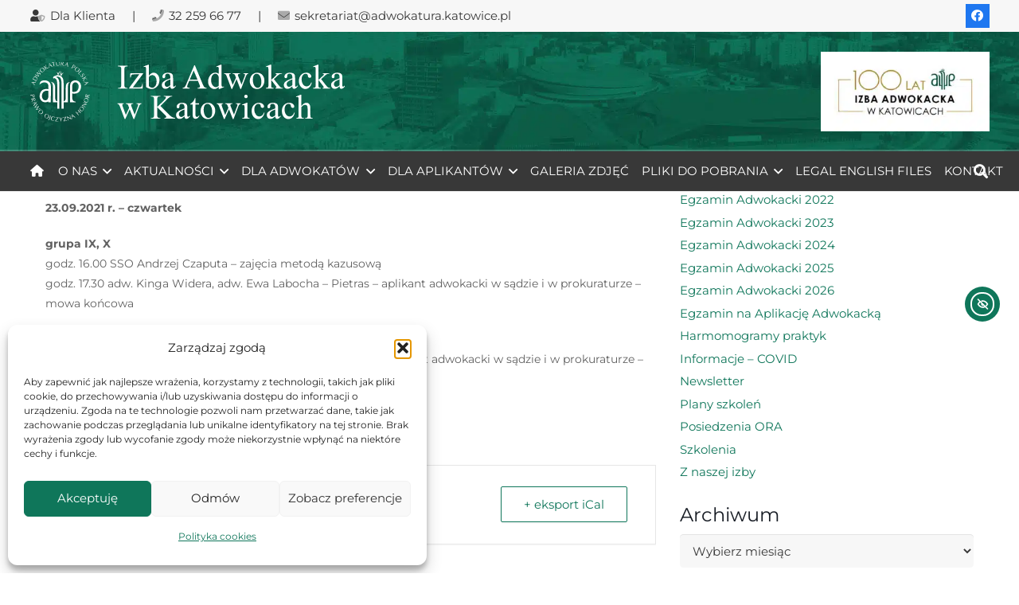

--- FILE ---
content_type: text/html; charset=UTF-8
request_url: https://adwokatura.katowice.pl/wydarzenia/szkolenie-aplikantow-adwokackich-on-line-na-platformie-zoom-39/
body_size: 26762
content:
<!DOCTYPE HTML>
<html lang="pl-PL">
<head>
	<meta charset="UTF-8">
	<meta name='robots' content='index, follow, max-image-preview:large, max-snippet:-1, max-video-preview:-1' />
<meta name="dlm-version" content="5.1.7">
	<!-- This site is optimized with the Yoast SEO plugin v26.8 - https://yoast.com/product/yoast-seo-wordpress/ -->
	<title>Szkolenie aplikantów adwokackich on - line na platformie Zoom - Izba Adwokacka w Katowicach</title>
	<meta name="description" content="Szkolenie aplikantów adwokackich on - line na platformie Zoom" />
	<link rel="canonical" href="https://adwokatura.katowice.pl/wydarzenia/szkolenie-aplikantow-adwokackich-on-line-na-platformie-zoom-39/" />
	<meta property="og:locale" content="pl_PL" />
	<meta property="og:type" content="article" />
	<meta property="og:title" content="Szkolenie aplikantów adwokackich on - line na platformie Zoom - Izba Adwokacka w Katowicach" />
	<meta property="og:description" content="Szkolenie aplikantów adwokackich on - line na platformie Zoom" />
	<meta property="og:url" content="https://adwokatura.katowice.pl/wydarzenia/szkolenie-aplikantow-adwokackich-on-line-na-platformie-zoom-39/" />
	<meta property="og:site_name" content="Izba Adwokacka w Katowicach" />
	<meta name="twitter:card" content="summary_large_image" />
	<meta name="twitter:label1" content="Szacowany czas czytania" />
	<meta name="twitter:data1" content="1 minuta" />
	<script type="application/ld+json" class="yoast-schema-graph">{"@context":"https://schema.org","@graph":[{"@type":"WebPage","@id":"https://adwokatura.katowice.pl/wydarzenia/szkolenie-aplikantow-adwokackich-on-line-na-platformie-zoom-39/","url":"https://adwokatura.katowice.pl/wydarzenia/szkolenie-aplikantow-adwokackich-on-line-na-platformie-zoom-39/","name":"Szkolenie aplikantów adwokackich on - line na platformie Zoom - Izba Adwokacka w Katowicach","isPartOf":{"@id":"https://adwokatura.katowice.pl/#website"},"datePublished":"2021-09-01T10:36:36+00:00","description":"Szkolenie aplikantów adwokackich on - line na platformie Zoom","breadcrumb":{"@id":"https://adwokatura.katowice.pl/wydarzenia/szkolenie-aplikantow-adwokackich-on-line-na-platformie-zoom-39/#breadcrumb"},"inLanguage":"pl-PL","potentialAction":[{"@type":"ReadAction","target":["https://adwokatura.katowice.pl/wydarzenia/szkolenie-aplikantow-adwokackich-on-line-na-platformie-zoom-39/"]}]},{"@type":"BreadcrumbList","@id":"https://adwokatura.katowice.pl/wydarzenia/szkolenie-aplikantow-adwokackich-on-line-na-platformie-zoom-39/#breadcrumb","itemListElement":[{"@type":"ListItem","position":1,"name":"Strona główna","item":"https://adwokatura.katowice.pl/"},{"@type":"ListItem","position":2,"name":"Wydarzenia","item":"https://adwokatura.katowice.pl/wydarzenia/"},{"@type":"ListItem","position":3,"name":"Szkolenie aplikantów adwokackich on&nbsp;&#8211; line na&nbsp;platformie Zoom"}]},{"@type":"WebSite","@id":"https://adwokatura.katowice.pl/#website","url":"https://adwokatura.katowice.pl/","name":"Izba Adwokacka w Katowicach","description":"aktualności, wydarzenia, informacje dla adwokatów i aplikantów","potentialAction":[{"@type":"SearchAction","target":{"@type":"EntryPoint","urlTemplate":"https://adwokatura.katowice.pl/?s={search_term_string}"},"query-input":{"@type":"PropertyValueSpecification","valueRequired":true,"valueName":"search_term_string"}}],"inLanguage":"pl-PL"}]}</script>
	<!-- / Yoast SEO plugin. -->


<link rel='dns-prefetch' href='//cdn.elementor.com' />
<link rel='dns-prefetch' href='//fonts.googleapis.com' />
<link rel='dns-prefetch' href='//cdnjs.cloudflare.com' />
<link rel="alternate" type="application/rss+xml" title="Izba Adwokacka w Katowicach &raquo; Kanał z wpisami" href="https://adwokatura.katowice.pl/feed/" />
<link rel="alternate" type="application/rss+xml" title="Izba Adwokacka w Katowicach &raquo; Kanał z komentarzami" href="https://adwokatura.katowice.pl/comments/feed/" />
<link rel="alternate" title="oEmbed (JSON)" type="application/json+oembed" href="https://adwokatura.katowice.pl/wp-json/oembed/1.0/embed?url=https%3A%2F%2Fadwokatura.katowice.pl%2Fwydarzenia%2Fszkolenie-aplikantow-adwokackich-on-line-na-platformie-zoom-39%2F" />
<link rel="alternate" title="oEmbed (XML)" type="text/xml+oembed" href="https://adwokatura.katowice.pl/wp-json/oembed/1.0/embed?url=https%3A%2F%2Fadwokatura.katowice.pl%2Fwydarzenia%2Fszkolenie-aplikantow-adwokackich-on-line-na-platformie-zoom-39%2F&#038;format=xml" />
<link rel="canonical" href="https://adwokatura.katowice.pl/wydarzenia/szkolenie-aplikantow-adwokackich-on-line-na-platformie-zoom-39/" />
<meta name="viewport" content="width=device-width, initial-scale=1">
<meta name="theme-color" content="#ffffff">
<meta property="og:title" content="Szkolenie aplikantów adwokackich on - line na platformie Zoom - Izba Adwokacka w Katowicach">
<meta property="og:url" content="https://adwokatura.katowice.pl/wydarzenia/szkolenie-aplikantow-adwokackich-on-line-na-platformie-zoom-39">
<meta property="og:locale" content="pl_PL">
<meta property="og:site_name" content="Izba Adwokacka w Katowicach">
<meta property="og:type" content="article">
<style id='wp-img-auto-sizes-contain-inline-css'>
img:is([sizes=auto i],[sizes^="auto," i]){contain-intrinsic-size:3000px 1500px}
/*# sourceURL=wp-img-auto-sizes-contain-inline-css */
</style>
<link rel='stylesheet' id='mec-select2-style-css' href='https://adwokatura.katowice.pl/wp-content/plugins/modern-events-calendar-lite/assets/packages/select2/select2.min.css?ver=6.5.6' media='all' />
<link rel='stylesheet' id='mec-font-icons-css' href='https://adwokatura.katowice.pl/wp-content/plugins/modern-events-calendar-lite/assets/css/iconfonts.css?ver=6.9' media='all' />
<link rel='stylesheet' id='mec-frontend-style-css' href='https://adwokatura.katowice.pl/wp-content/plugins/modern-events-calendar-lite/assets/css/frontend.min.css?ver=6.5.6' media='all' />
<link rel='stylesheet' id='mec-tooltip-style-css' href='https://adwokatura.katowice.pl/wp-content/plugins/modern-events-calendar-lite/assets/packages/tooltip/tooltip.css?ver=6.9' media='all' />
<link rel='stylesheet' id='mec-tooltip-shadow-style-css' href='https://adwokatura.katowice.pl/wp-content/plugins/modern-events-calendar-lite/assets/packages/tooltip/tooltipster-sideTip-shadow.min.css?ver=6.9' media='all' />
<link rel='stylesheet' id='featherlight-css' href='https://adwokatura.katowice.pl/wp-content/plugins/modern-events-calendar-lite/assets/packages/featherlight/featherlight.css?ver=6.9' media='all' />
<link rel='stylesheet' id='mec-custom-google-font-css' href='https://fonts.googleapis.com/css?family=Montserrat%3Aregular%2C+700%2C+%7CMontserrat%3A700%2C+700%2C+&#038;subset=latin%2Clatin-ext' media='all' />
<link rel='stylesheet' id='mec-lity-style-css' href='https://adwokatura.katowice.pl/wp-content/plugins/modern-events-calendar-lite/assets/packages/lity/lity.min.css?ver=6.9' media='all' />
<link rel='stylesheet' id='mec-general-calendar-style-css' href='https://adwokatura.katowice.pl/wp-content/plugins/modern-events-calendar-lite/assets/css/mec-general-calendar.css?ver=6.9' media='all' />
<style id='wp-emoji-styles-inline-css'>

	img.wp-smiley, img.emoji {
		display: inline !important;
		border: none !important;
		box-shadow: none !important;
		height: 1em !important;
		width: 1em !important;
		margin: 0 0.07em !important;
		vertical-align: -0.1em !important;
		background: none !important;
		padding: 0 !important;
	}
/*# sourceURL=wp-emoji-styles-inline-css */
</style>
<style id='wp-block-library-inline-css'>
:root{--wp-block-synced-color:#7a00df;--wp-block-synced-color--rgb:122,0,223;--wp-bound-block-color:var(--wp-block-synced-color);--wp-editor-canvas-background:#ddd;--wp-admin-theme-color:#007cba;--wp-admin-theme-color--rgb:0,124,186;--wp-admin-theme-color-darker-10:#006ba1;--wp-admin-theme-color-darker-10--rgb:0,107,160.5;--wp-admin-theme-color-darker-20:#005a87;--wp-admin-theme-color-darker-20--rgb:0,90,135;--wp-admin-border-width-focus:2px}@media (min-resolution:192dpi){:root{--wp-admin-border-width-focus:1.5px}}.wp-element-button{cursor:pointer}:root .has-very-light-gray-background-color{background-color:#eee}:root .has-very-dark-gray-background-color{background-color:#313131}:root .has-very-light-gray-color{color:#eee}:root .has-very-dark-gray-color{color:#313131}:root .has-vivid-green-cyan-to-vivid-cyan-blue-gradient-background{background:linear-gradient(135deg,#00d084,#0693e3)}:root .has-purple-crush-gradient-background{background:linear-gradient(135deg,#34e2e4,#4721fb 50%,#ab1dfe)}:root .has-hazy-dawn-gradient-background{background:linear-gradient(135deg,#faaca8,#dad0ec)}:root .has-subdued-olive-gradient-background{background:linear-gradient(135deg,#fafae1,#67a671)}:root .has-atomic-cream-gradient-background{background:linear-gradient(135deg,#fdd79a,#004a59)}:root .has-nightshade-gradient-background{background:linear-gradient(135deg,#330968,#31cdcf)}:root .has-midnight-gradient-background{background:linear-gradient(135deg,#020381,#2874fc)}:root{--wp--preset--font-size--normal:16px;--wp--preset--font-size--huge:42px}.has-regular-font-size{font-size:1em}.has-larger-font-size{font-size:2.625em}.has-normal-font-size{font-size:var(--wp--preset--font-size--normal)}.has-huge-font-size{font-size:var(--wp--preset--font-size--huge)}.has-text-align-center{text-align:center}.has-text-align-left{text-align:left}.has-text-align-right{text-align:right}.has-fit-text{white-space:nowrap!important}#end-resizable-editor-section{display:none}.aligncenter{clear:both}.items-justified-left{justify-content:flex-start}.items-justified-center{justify-content:center}.items-justified-right{justify-content:flex-end}.items-justified-space-between{justify-content:space-between}.screen-reader-text{border:0;clip-path:inset(50%);height:1px;margin:-1px;overflow:hidden;padding:0;position:absolute;width:1px;word-wrap:normal!important}.screen-reader-text:focus{background-color:#ddd;clip-path:none;color:#444;display:block;font-size:1em;height:auto;left:5px;line-height:normal;padding:15px 23px 14px;text-decoration:none;top:5px;width:auto;z-index:100000}html :where(.has-border-color){border-style:solid}html :where([style*=border-top-color]){border-top-style:solid}html :where([style*=border-right-color]){border-right-style:solid}html :where([style*=border-bottom-color]){border-bottom-style:solid}html :where([style*=border-left-color]){border-left-style:solid}html :where([style*=border-width]){border-style:solid}html :where([style*=border-top-width]){border-top-style:solid}html :where([style*=border-right-width]){border-right-style:solid}html :where([style*=border-bottom-width]){border-bottom-style:solid}html :where([style*=border-left-width]){border-left-style:solid}html :where(img[class*=wp-image-]){height:auto;max-width:100%}:where(figure){margin:0 0 1em}html :where(.is-position-sticky){--wp-admin--admin-bar--position-offset:var(--wp-admin--admin-bar--height,0px)}@media screen and (max-width:600px){html :where(.is-position-sticky){--wp-admin--admin-bar--position-offset:0px}}

/*# sourceURL=wp-block-library-inline-css */
</style><style id='global-styles-inline-css'>
:root{--wp--preset--aspect-ratio--square: 1;--wp--preset--aspect-ratio--4-3: 4/3;--wp--preset--aspect-ratio--3-4: 3/4;--wp--preset--aspect-ratio--3-2: 3/2;--wp--preset--aspect-ratio--2-3: 2/3;--wp--preset--aspect-ratio--16-9: 16/9;--wp--preset--aspect-ratio--9-16: 9/16;--wp--preset--color--black: #000000;--wp--preset--color--cyan-bluish-gray: #abb8c3;--wp--preset--color--white: #ffffff;--wp--preset--color--pale-pink: #f78da7;--wp--preset--color--vivid-red: #cf2e2e;--wp--preset--color--luminous-vivid-orange: #ff6900;--wp--preset--color--luminous-vivid-amber: #fcb900;--wp--preset--color--light-green-cyan: #7bdcb5;--wp--preset--color--vivid-green-cyan: #00d084;--wp--preset--color--pale-cyan-blue: #8ed1fc;--wp--preset--color--vivid-cyan-blue: #0693e3;--wp--preset--color--vivid-purple: #9b51e0;--wp--preset--gradient--vivid-cyan-blue-to-vivid-purple: linear-gradient(135deg,rgb(6,147,227) 0%,rgb(155,81,224) 100%);--wp--preset--gradient--light-green-cyan-to-vivid-green-cyan: linear-gradient(135deg,rgb(122,220,180) 0%,rgb(0,208,130) 100%);--wp--preset--gradient--luminous-vivid-amber-to-luminous-vivid-orange: linear-gradient(135deg,rgb(252,185,0) 0%,rgb(255,105,0) 100%);--wp--preset--gradient--luminous-vivid-orange-to-vivid-red: linear-gradient(135deg,rgb(255,105,0) 0%,rgb(207,46,46) 100%);--wp--preset--gradient--very-light-gray-to-cyan-bluish-gray: linear-gradient(135deg,rgb(238,238,238) 0%,rgb(169,184,195) 100%);--wp--preset--gradient--cool-to-warm-spectrum: linear-gradient(135deg,rgb(74,234,220) 0%,rgb(151,120,209) 20%,rgb(207,42,186) 40%,rgb(238,44,130) 60%,rgb(251,105,98) 80%,rgb(254,248,76) 100%);--wp--preset--gradient--blush-light-purple: linear-gradient(135deg,rgb(255,206,236) 0%,rgb(152,150,240) 100%);--wp--preset--gradient--blush-bordeaux: linear-gradient(135deg,rgb(254,205,165) 0%,rgb(254,45,45) 50%,rgb(107,0,62) 100%);--wp--preset--gradient--luminous-dusk: linear-gradient(135deg,rgb(255,203,112) 0%,rgb(199,81,192) 50%,rgb(65,88,208) 100%);--wp--preset--gradient--pale-ocean: linear-gradient(135deg,rgb(255,245,203) 0%,rgb(182,227,212) 50%,rgb(51,167,181) 100%);--wp--preset--gradient--electric-grass: linear-gradient(135deg,rgb(202,248,128) 0%,rgb(113,206,126) 100%);--wp--preset--gradient--midnight: linear-gradient(135deg,rgb(2,3,129) 0%,rgb(40,116,252) 100%);--wp--preset--font-size--small: 13px;--wp--preset--font-size--medium: 20px;--wp--preset--font-size--large: 36px;--wp--preset--font-size--x-large: 42px;--wp--preset--spacing--20: 0.44rem;--wp--preset--spacing--30: 0.67rem;--wp--preset--spacing--40: 1rem;--wp--preset--spacing--50: 1.5rem;--wp--preset--spacing--60: 2.25rem;--wp--preset--spacing--70: 3.38rem;--wp--preset--spacing--80: 5.06rem;--wp--preset--shadow--natural: 6px 6px 9px rgba(0, 0, 0, 0.2);--wp--preset--shadow--deep: 12px 12px 50px rgba(0, 0, 0, 0.4);--wp--preset--shadow--sharp: 6px 6px 0px rgba(0, 0, 0, 0.2);--wp--preset--shadow--outlined: 6px 6px 0px -3px rgb(255, 255, 255), 6px 6px rgb(0, 0, 0);--wp--preset--shadow--crisp: 6px 6px 0px rgb(0, 0, 0);}:where(.is-layout-flex){gap: 0.5em;}:where(.is-layout-grid){gap: 0.5em;}body .is-layout-flex{display: flex;}.is-layout-flex{flex-wrap: wrap;align-items: center;}.is-layout-flex > :is(*, div){margin: 0;}body .is-layout-grid{display: grid;}.is-layout-grid > :is(*, div){margin: 0;}:where(.wp-block-columns.is-layout-flex){gap: 2em;}:where(.wp-block-columns.is-layout-grid){gap: 2em;}:where(.wp-block-post-template.is-layout-flex){gap: 1.25em;}:where(.wp-block-post-template.is-layout-grid){gap: 1.25em;}.has-black-color{color: var(--wp--preset--color--black) !important;}.has-cyan-bluish-gray-color{color: var(--wp--preset--color--cyan-bluish-gray) !important;}.has-white-color{color: var(--wp--preset--color--white) !important;}.has-pale-pink-color{color: var(--wp--preset--color--pale-pink) !important;}.has-vivid-red-color{color: var(--wp--preset--color--vivid-red) !important;}.has-luminous-vivid-orange-color{color: var(--wp--preset--color--luminous-vivid-orange) !important;}.has-luminous-vivid-amber-color{color: var(--wp--preset--color--luminous-vivid-amber) !important;}.has-light-green-cyan-color{color: var(--wp--preset--color--light-green-cyan) !important;}.has-vivid-green-cyan-color{color: var(--wp--preset--color--vivid-green-cyan) !important;}.has-pale-cyan-blue-color{color: var(--wp--preset--color--pale-cyan-blue) !important;}.has-vivid-cyan-blue-color{color: var(--wp--preset--color--vivid-cyan-blue) !important;}.has-vivid-purple-color{color: var(--wp--preset--color--vivid-purple) !important;}.has-black-background-color{background-color: var(--wp--preset--color--black) !important;}.has-cyan-bluish-gray-background-color{background-color: var(--wp--preset--color--cyan-bluish-gray) !important;}.has-white-background-color{background-color: var(--wp--preset--color--white) !important;}.has-pale-pink-background-color{background-color: var(--wp--preset--color--pale-pink) !important;}.has-vivid-red-background-color{background-color: var(--wp--preset--color--vivid-red) !important;}.has-luminous-vivid-orange-background-color{background-color: var(--wp--preset--color--luminous-vivid-orange) !important;}.has-luminous-vivid-amber-background-color{background-color: var(--wp--preset--color--luminous-vivid-amber) !important;}.has-light-green-cyan-background-color{background-color: var(--wp--preset--color--light-green-cyan) !important;}.has-vivid-green-cyan-background-color{background-color: var(--wp--preset--color--vivid-green-cyan) !important;}.has-pale-cyan-blue-background-color{background-color: var(--wp--preset--color--pale-cyan-blue) !important;}.has-vivid-cyan-blue-background-color{background-color: var(--wp--preset--color--vivid-cyan-blue) !important;}.has-vivid-purple-background-color{background-color: var(--wp--preset--color--vivid-purple) !important;}.has-black-border-color{border-color: var(--wp--preset--color--black) !important;}.has-cyan-bluish-gray-border-color{border-color: var(--wp--preset--color--cyan-bluish-gray) !important;}.has-white-border-color{border-color: var(--wp--preset--color--white) !important;}.has-pale-pink-border-color{border-color: var(--wp--preset--color--pale-pink) !important;}.has-vivid-red-border-color{border-color: var(--wp--preset--color--vivid-red) !important;}.has-luminous-vivid-orange-border-color{border-color: var(--wp--preset--color--luminous-vivid-orange) !important;}.has-luminous-vivid-amber-border-color{border-color: var(--wp--preset--color--luminous-vivid-amber) !important;}.has-light-green-cyan-border-color{border-color: var(--wp--preset--color--light-green-cyan) !important;}.has-vivid-green-cyan-border-color{border-color: var(--wp--preset--color--vivid-green-cyan) !important;}.has-pale-cyan-blue-border-color{border-color: var(--wp--preset--color--pale-cyan-blue) !important;}.has-vivid-cyan-blue-border-color{border-color: var(--wp--preset--color--vivid-cyan-blue) !important;}.has-vivid-purple-border-color{border-color: var(--wp--preset--color--vivid-purple) !important;}.has-vivid-cyan-blue-to-vivid-purple-gradient-background{background: var(--wp--preset--gradient--vivid-cyan-blue-to-vivid-purple) !important;}.has-light-green-cyan-to-vivid-green-cyan-gradient-background{background: var(--wp--preset--gradient--light-green-cyan-to-vivid-green-cyan) !important;}.has-luminous-vivid-amber-to-luminous-vivid-orange-gradient-background{background: var(--wp--preset--gradient--luminous-vivid-amber-to-luminous-vivid-orange) !important;}.has-luminous-vivid-orange-to-vivid-red-gradient-background{background: var(--wp--preset--gradient--luminous-vivid-orange-to-vivid-red) !important;}.has-very-light-gray-to-cyan-bluish-gray-gradient-background{background: var(--wp--preset--gradient--very-light-gray-to-cyan-bluish-gray) !important;}.has-cool-to-warm-spectrum-gradient-background{background: var(--wp--preset--gradient--cool-to-warm-spectrum) !important;}.has-blush-light-purple-gradient-background{background: var(--wp--preset--gradient--blush-light-purple) !important;}.has-blush-bordeaux-gradient-background{background: var(--wp--preset--gradient--blush-bordeaux) !important;}.has-luminous-dusk-gradient-background{background: var(--wp--preset--gradient--luminous-dusk) !important;}.has-pale-ocean-gradient-background{background: var(--wp--preset--gradient--pale-ocean) !important;}.has-electric-grass-gradient-background{background: var(--wp--preset--gradient--electric-grass) !important;}.has-midnight-gradient-background{background: var(--wp--preset--gradient--midnight) !important;}.has-small-font-size{font-size: var(--wp--preset--font-size--small) !important;}.has-medium-font-size{font-size: var(--wp--preset--font-size--medium) !important;}.has-large-font-size{font-size: var(--wp--preset--font-size--large) !important;}.has-x-large-font-size{font-size: var(--wp--preset--font-size--x-large) !important;}
/*# sourceURL=global-styles-inline-css */
</style>

<style id='classic-theme-styles-inline-css'>
/*! This file is auto-generated */
.wp-block-button__link{color:#fff;background-color:#32373c;border-radius:9999px;box-shadow:none;text-decoration:none;padding:calc(.667em + 2px) calc(1.333em + 2px);font-size:1.125em}.wp-block-file__button{background:#32373c;color:#fff;text-decoration:none}
/*# sourceURL=/wp-includes/css/classic-themes.min.css */
</style>
<link rel='stylesheet' id='cmplz-general-css' href='https://adwokatura.katowice.pl/wp-content/plugins/complianz-gdpr/assets/css/cookieblocker.min.css?ver=1766413684' media='all' />
<link rel='stylesheet' id='ea11y-widget-fonts-css' href='https://adwokatura.katowice.pl/wp-content/plugins/pojo-accessibility/assets/build/fonts.css?ver=4.0.3' media='all' />
<link rel='stylesheet' id='ea11y-skip-link-css' href='https://adwokatura.katowice.pl/wp-content/plugins/pojo-accessibility/assets/build/skip-link.css?ver=4.0.3' media='all' />
<link rel='stylesheet' id='font-awesome-css' href='https://cdnjs.cloudflare.com/ajax/libs/font-awesome/6.4.0/css/all.min.css?ver=6.9' media='all' />
<link rel='stylesheet' id='newsletter-css' href='https://adwokatura.katowice.pl/wp-content/plugins/newsletter/style.css?ver=9.1.2' media='all' />
<link rel='stylesheet' id='us-theme-css' href='https://adwokatura.katowice.pl/wp-content/uploads/us-assets/adwokatura.katowice.pl.css?ver=9d2e0476' media='all' />
<link rel='stylesheet' id='theme-style-css' href='https://adwokatura.katowice.pl/wp-content/themes/ORA/style.css?ver=8.43' media='all' />
<link rel='stylesheet' id='bsf-Defaults-css' href='https://adwokatura.katowice.pl/wp-content/uploads/smile_fonts/Defaults/Defaults.css?ver=3.21.2' media='all' />
<script src="https://adwokatura.katowice.pl/wp-includes/js/jquery/jquery.min.js?ver=3.7.1" id="jquery-core-js"></script>
<script src="https://adwokatura.katowice.pl/wp-content/plugins/modern-events-calendar-lite/assets/js/mec-general-calendar.js?ver=6.5.6" id="mec-general-calendar-script-js"></script>
<script id="mec-frontend-script-js-extra">
var mecdata = {"day":"dzie\u0144","days":"dni","hour":"godzina","hours":"godzin","minute":"minuta","minutes":"minut","second":"sekunda","seconds":"sekund","elementor_edit_mode":"no","recapcha_key":"","ajax_url":"https://adwokatura.katowice.pl/wp-admin/admin-ajax.php","fes_nonce":"33a45587dd","current_year":"2026","current_month":"02","datepicker_format":"dd.mm.yy&d.m.Y"};
//# sourceURL=mec-frontend-script-js-extra
</script>
<script src="https://adwokatura.katowice.pl/wp-content/plugins/modern-events-calendar-lite/assets/js/frontend.js?ver=6.5.6" id="mec-frontend-script-js"></script>
<script src="https://adwokatura.katowice.pl/wp-content/plugins/modern-events-calendar-lite/assets/js/events.js?ver=6.5.6" id="mec-events-script-js"></script>
<script></script><link rel="https://api.w.org/" href="https://adwokatura.katowice.pl/wp-json/" /><link rel="alternate" title="JSON" type="application/json" href="https://adwokatura.katowice.pl/wp-json/wp/v2/mec-events/5315" /><link rel="EditURI" type="application/rsd+xml" title="RSD" href="https://adwokatura.katowice.pl/xmlrpc.php?rsd" />
<meta name="generator" content="WordPress 6.9" />
<link rel='shortlink' href='https://adwokatura.katowice.pl/?p=5315' />
			<style>.cmplz-hidden {
					display: none !important;
				}</style><script type='text/javascript'>
				jQuery(document).ready(function($) {
				var ult_smooth_speed = 480;
				var ult_smooth_step = 80;
				$('html').attr('data-ult_smooth_speed',ult_smooth_speed).attr('data-ult_smooth_step',ult_smooth_step);
				});
			</script>		<script id="us_add_no_touch">
			if ( ! /Android|webOS|iPhone|iPad|iPod|BlackBerry|IEMobile|Opera Mini/i.test( navigator.userAgent ) ) {
				document.documentElement.classList.add( "no-touch" );
			}
		</script>
				<script id="us_color_scheme_switch_class">
			if ( document.cookie.includes( "us_color_scheme_switch_is_on=true" ) ) {
				document.documentElement.classList.add( "us-color-scheme-on" );
			}
		</script>
		<meta name="generator" content="Powered by WPBakery Page Builder - drag and drop page builder for WordPress."/>
<noscript><style>.lazyload[data-src]{display:none !important;}</style></noscript><style>.lazyload{background-image:none !important;}.lazyload:before{background-image:none !important;}</style><link rel="icon" href="https://adwokatura.katowice.pl/wp-content/uploads/2020/02/favicon-150x150.png" sizes="32x32" />
<link rel="icon" href="https://adwokatura.katowice.pl/wp-content/uploads/2020/02/favicon-300x300.png" sizes="192x192" />
<link rel="apple-touch-icon" href="https://adwokatura.katowice.pl/wp-content/uploads/2020/02/favicon-300x300.png" />
<meta name="msapplication-TileImage" content="https://adwokatura.katowice.pl/wp-content/uploads/2020/02/favicon-300x300.png" />
<noscript><style> .wpb_animate_when_almost_visible { opacity: 1; }</style></noscript><style type="text/css">.mec-wrap, .mec-wrap div:not([class^="elementor-"]), .lity-container, .mec-wrap h1, .mec-wrap h2, .mec-wrap h3, .mec-wrap h4, .mec-wrap h5, .mec-wrap h6, .entry-content .mec-wrap h1, .entry-content .mec-wrap h2, .entry-content .mec-wrap h3, .entry-content .mec-wrap h4, .entry-content .mec-wrap h5, .entry-content .mec-wrap h6, .mec-wrap .mec-totalcal-box input[type="submit"], .mec-wrap .mec-totalcal-box .mec-totalcal-view span, .mec-agenda-event-title a, .lity-content .mec-events-meta-group-booking select, .lity-content .mec-book-ticket-variation h5, .lity-content .mec-events-meta-group-booking input[type="number"], .lity-content .mec-events-meta-group-booking input[type="text"], .lity-content .mec-events-meta-group-booking input[type="email"],.mec-organizer-item a, .mec-single-event .mec-events-meta-group-booking ul.mec-book-tickets-container li.mec-book-ticket-container label { font-family: "Montserrat", -apple-system, BlinkMacSystemFont, "Segoe UI", Roboto, sans-serif;}.mec-event-content p, .mec-search-bar-result .mec-event-detail{ font-family: Roboto, sans-serif;} .mec-wrap .mec-totalcal-box input, .mec-wrap .mec-totalcal-box select, .mec-checkboxes-search .mec-searchbar-category-wrap, .mec-wrap .mec-totalcal-box .mec-totalcal-view span { font-family: "Roboto", Helvetica, Arial, sans-serif; }.mec-event-grid-modern .event-grid-modern-head .mec-event-day, .mec-event-list-minimal .mec-time-details, .mec-event-list-minimal .mec-event-detail, .mec-event-list-modern .mec-event-detail, .mec-event-grid-minimal .mec-time-details, .mec-event-grid-minimal .mec-event-detail, .mec-event-grid-simple .mec-event-detail, .mec-event-cover-modern .mec-event-place, .mec-event-cover-clean .mec-event-place, .mec-calendar .mec-event-article .mec-localtime-details div, .mec-calendar .mec-event-article .mec-event-detail, .mec-calendar.mec-calendar-daily .mec-calendar-d-top h2, .mec-calendar.mec-calendar-daily .mec-calendar-d-top h3, .mec-toggle-item-col .mec-event-day, .mec-weather-summary-temp { font-family: "Roboto", sans-serif; } .mec-fes-form, .mec-fes-list, .mec-fes-form input, .mec-event-date .mec-tooltip .box, .mec-event-status .mec-tooltip .box, .ui-datepicker.ui-widget, .mec-fes-form button[type="submit"].mec-fes-sub-button, .mec-wrap .mec-timeline-events-container p, .mec-wrap .mec-timeline-events-container h4, .mec-wrap .mec-timeline-events-container div, .mec-wrap .mec-timeline-events-container a, .mec-wrap .mec-timeline-events-container span { font-family: -apple-system, BlinkMacSystemFont, "Segoe UI", Roboto, sans-serif !important; }.mec-hourly-schedule-speaker-name, .mec-events-meta-group-countdown .countdown-w span, .mec-single-event .mec-event-meta dt, .mec-hourly-schedule-speaker-job-title, .post-type-archive-mec-events h1, .mec-ticket-available-spots .mec-event-ticket-name, .tax-mec_category h1, .mec-wrap h1, .mec-wrap h2, .mec-wrap h3, .mec-wrap h4, .mec-wrap h5, .mec-wrap h6,.entry-content .mec-wrap h1, .entry-content .mec-wrap h2, .entry-content .mec-wrap h3,.entry-content  .mec-wrap h4, .entry-content .mec-wrap h5, .entry-content .mec-wrap h6{ font-family: 'Montserrat', Helvetica, Arial, sans-serif;}.mec-single-event .mec-event-meta .mec-events-event-cost, .mec-event-data-fields .mec-event-data-field-item .mec-event-data-field-value, .mec-event-data-fields .mec-event-data-field-item .mec-event-data-field-name, .mec-wrap .info-msg div, .mec-wrap .mec-error div, .mec-wrap .mec-success div, .mec-wrap .warning-msg div, .mec-breadcrumbs .mec-current, .mec-events-meta-group-tags, .mec-single-event .mec-events-meta-group-booking .mec-event-ticket-available, .mec-single-modern .mec-single-event-bar>div dd, .mec-single-event .mec-event-meta dd, .mec-single-event .mec-event-meta dd a, .mec-next-occ-booking span, .mec-hourly-schedule-speaker-description, .mec-single-event .mec-speakers-details ul li .mec-speaker-job-title, .mec-single-event .mec-speakers-details ul li .mec-speaker-name, .mec-event-data-field-items, .mec-load-more-button, .mec-events-meta-group-tags a, .mec-events-button, .mec-wrap abbr, .mec-event-schedule-content dl dt, .mec-breadcrumbs a, .mec-breadcrumbs span .mec-event-content p, .mec-wrap p { font-family: 'Montserrat',sans-serif; font-weight:300;}.mec-event-grid-minimal .mec-modal-booking-button:hover, .mec-events-timeline-wrap .mec-organizer-item a, .mec-events-timeline-wrap .mec-organizer-item:after, .mec-events-timeline-wrap .mec-shortcode-organizers i, .mec-timeline-event .mec-modal-booking-button, .mec-wrap .mec-map-lightbox-wp.mec-event-list-classic .mec-event-date, .mec-timetable-t2-col .mec-modal-booking-button:hover, .mec-event-container-classic .mec-modal-booking-button:hover, .mec-calendar-events-side .mec-modal-booking-button:hover, .mec-event-grid-yearly  .mec-modal-booking-button, .mec-events-agenda .mec-modal-booking-button, .mec-event-grid-simple .mec-modal-booking-button, .mec-event-list-minimal  .mec-modal-booking-button:hover, .mec-timeline-month-divider,  .mec-wrap.colorskin-custom .mec-totalcal-box .mec-totalcal-view span:hover,.mec-wrap.colorskin-custom .mec-calendar.mec-event-calendar-classic .mec-selected-day,.mec-wrap.colorskin-custom .mec-color, .mec-wrap.colorskin-custom .mec-event-sharing-wrap .mec-event-sharing > li:hover a, .mec-wrap.colorskin-custom .mec-color-hover:hover, .mec-wrap.colorskin-custom .mec-color-before *:before ,.mec-wrap.colorskin-custom .mec-widget .mec-event-grid-classic.owl-carousel .owl-nav i,.mec-wrap.colorskin-custom .mec-event-list-classic a.magicmore:hover,.mec-wrap.colorskin-custom .mec-event-grid-simple:hover .mec-event-title,.mec-wrap.colorskin-custom .mec-single-event .mec-event-meta dd.mec-events-event-categories:before,.mec-wrap.colorskin-custom .mec-single-event-date:before,.mec-wrap.colorskin-custom .mec-single-event-time:before,.mec-wrap.colorskin-custom .mec-events-meta-group.mec-events-meta-group-venue:before,.mec-wrap.colorskin-custom .mec-calendar .mec-calendar-side .mec-previous-month i,.mec-wrap.colorskin-custom .mec-calendar .mec-calendar-side .mec-next-month:hover,.mec-wrap.colorskin-custom .mec-calendar .mec-calendar-side .mec-previous-month:hover,.mec-wrap.colorskin-custom .mec-calendar .mec-calendar-side .mec-next-month:hover,.mec-wrap.colorskin-custom .mec-calendar.mec-event-calendar-classic dt.mec-selected-day:hover,.mec-wrap.colorskin-custom .mec-infowindow-wp h5 a:hover, .colorskin-custom .mec-events-meta-group-countdown .mec-end-counts h3,.mec-calendar .mec-calendar-side .mec-next-month i,.mec-wrap .mec-totalcal-box i,.mec-calendar .mec-event-article .mec-event-title a:hover,.mec-attendees-list-details .mec-attendee-profile-link a:hover,.mec-wrap.colorskin-custom .mec-next-event-details li i, .mec-next-event-details i:before, .mec-marker-infowindow-wp .mec-marker-infowindow-count, .mec-next-event-details a,.mec-wrap.colorskin-custom .mec-events-masonry-cats a.mec-masonry-cat-selected,.lity .mec-color,.lity .mec-color-before :before,.lity .mec-color-hover:hover,.lity .mec-wrap .mec-color,.lity .mec-wrap .mec-color-before :before,.lity .mec-wrap .mec-color-hover:hover,.leaflet-popup-content .mec-color,.leaflet-popup-content .mec-color-before :before,.leaflet-popup-content .mec-color-hover:hover,.leaflet-popup-content .mec-wrap .mec-color,.leaflet-popup-content .mec-wrap .mec-color-before :before,.leaflet-popup-content .mec-wrap .mec-color-hover:hover, .mec-calendar.mec-calendar-daily .mec-calendar-d-table .mec-daily-view-day.mec-daily-view-day-active.mec-color, .mec-map-boxshow div .mec-map-view-event-detail.mec-event-detail i,.mec-map-boxshow div .mec-map-view-event-detail.mec-event-detail:hover,.mec-map-boxshow .mec-color,.mec-map-boxshow .mec-color-before :before,.mec-map-boxshow .mec-color-hover:hover,.mec-map-boxshow .mec-wrap .mec-color,.mec-map-boxshow .mec-wrap .mec-color-before :before,.mec-map-boxshow .mec-wrap .mec-color-hover:hover, .mec-choosen-time-message, .mec-booking-calendar-month-navigation .mec-next-month:hover, .mec-booking-calendar-month-navigation .mec-previous-month:hover, .mec-yearly-view-wrap .mec-agenda-event-title a:hover, .mec-yearly-view-wrap .mec-yearly-title-sec .mec-next-year i, .mec-yearly-view-wrap .mec-yearly-title-sec .mec-previous-year i, .mec-yearly-view-wrap .mec-yearly-title-sec .mec-next-year:hover, .mec-yearly-view-wrap .mec-yearly-title-sec .mec-previous-year:hover, .mec-av-spot .mec-av-spot-head .mec-av-spot-box span, .mec-wrap.colorskin-custom .mec-calendar .mec-calendar-side .mec-previous-month:hover .mec-load-month-link, .mec-wrap.colorskin-custom .mec-calendar .mec-calendar-side .mec-next-month:hover .mec-load-month-link, .mec-yearly-view-wrap .mec-yearly-title-sec .mec-previous-year:hover .mec-load-month-link, .mec-yearly-view-wrap .mec-yearly-title-sec .mec-next-year:hover .mec-load-month-link, .mec-skin-list-events-container .mec-data-fields-tooltip .mec-data-fields-tooltip-box ul .mec-event-data-field-item a, .mec-booking-shortcode .mec-event-ticket-name, .mec-booking-shortcode .mec-event-ticket-price, .mec-booking-shortcode .mec-ticket-variation-name, .mec-booking-shortcode .mec-ticket-variation-price, .mec-booking-shortcode label, .mec-booking-shortcode .nice-select, .mec-booking-shortcode input, .mec-booking-shortcode span.mec-book-price-detail-description, .mec-booking-shortcode .mec-ticket-name, .mec-booking-shortcode label.wn-checkbox-label, .mec-wrap.mec-cart table tr td a {color: #0f765a}.mec-skin-carousel-container .mec-event-footer-carousel-type3 .mec-modal-booking-button:hover, .mec-wrap.colorskin-custom .mec-event-sharing .mec-event-share:hover .event-sharing-icon,.mec-wrap.colorskin-custom .mec-event-grid-clean .mec-event-date,.mec-wrap.colorskin-custom .mec-event-list-modern .mec-event-sharing > li:hover a i,.mec-wrap.colorskin-custom .mec-event-list-modern .mec-event-sharing .mec-event-share:hover .mec-event-sharing-icon,.mec-wrap.colorskin-custom .mec-event-list-modern .mec-event-sharing li:hover a i,.mec-wrap.colorskin-custom .mec-calendar:not(.mec-event-calendar-classic) .mec-selected-day,.mec-wrap.colorskin-custom .mec-calendar .mec-selected-day:hover,.mec-wrap.colorskin-custom .mec-calendar .mec-calendar-row  dt.mec-has-event:hover,.mec-wrap.colorskin-custom .mec-calendar .mec-has-event:after, .mec-wrap.colorskin-custom .mec-bg-color, .mec-wrap.colorskin-custom .mec-bg-color-hover:hover, .colorskin-custom .mec-event-sharing-wrap:hover > li, .mec-wrap.colorskin-custom .mec-totalcal-box .mec-totalcal-view span.mec-totalcalview-selected,.mec-wrap .flip-clock-wrapper ul li a div div.inn,.mec-wrap .mec-totalcal-box .mec-totalcal-view span.mec-totalcalview-selected,.event-carousel-type1-head .mec-event-date-carousel,.mec-event-countdown-style3 .mec-event-date,#wrap .mec-wrap article.mec-event-countdown-style1,.mec-event-countdown-style1 .mec-event-countdown-part3 a.mec-event-button,.mec-wrap .mec-event-countdown-style2,.mec-map-get-direction-btn-cnt input[type="submit"],.mec-booking button,span.mec-marker-wrap,.mec-wrap.colorskin-custom .mec-timeline-events-container .mec-timeline-event-date:before, .mec-has-event-for-booking.mec-active .mec-calendar-novel-selected-day, .mec-booking-tooltip.multiple-time .mec-booking-calendar-date.mec-active, .mec-booking-tooltip.multiple-time .mec-booking-calendar-date:hover, .mec-ongoing-normal-label, .mec-calendar .mec-has-event:after, .mec-event-list-modern .mec-event-sharing li:hover .telegram{background-color: #0f765a;}.mec-booking-tooltip.multiple-time .mec-booking-calendar-date:hover, .mec-calendar-day.mec-active .mec-booking-tooltip.multiple-time .mec-booking-calendar-date.mec-active{ background-color: #0f765a;}.mec-skin-carousel-container .mec-event-footer-carousel-type3 .mec-modal-booking-button:hover, .mec-timeline-month-divider, .mec-wrap.colorskin-custom .mec-single-event .mec-speakers-details ul li .mec-speaker-avatar a:hover img,.mec-wrap.colorskin-custom .mec-event-list-modern .mec-event-sharing > li:hover a i,.mec-wrap.colorskin-custom .mec-event-list-modern .mec-event-sharing .mec-event-share:hover .mec-event-sharing-icon,.mec-wrap.colorskin-custom .mec-event-list-standard .mec-month-divider span:before,.mec-wrap.colorskin-custom .mec-single-event .mec-social-single:before,.mec-wrap.colorskin-custom .mec-single-event .mec-frontbox-title:before,.mec-wrap.colorskin-custom .mec-calendar .mec-calendar-events-side .mec-table-side-day, .mec-wrap.colorskin-custom .mec-border-color, .mec-wrap.colorskin-custom .mec-border-color-hover:hover, .colorskin-custom .mec-single-event .mec-frontbox-title:before, .colorskin-custom .mec-single-event .mec-wrap-checkout h4:before, .colorskin-custom .mec-single-event .mec-events-meta-group-booking form > h4:before, .mec-wrap.colorskin-custom .mec-totalcal-box .mec-totalcal-view span.mec-totalcalview-selected,.mec-wrap .mec-totalcal-box .mec-totalcal-view span.mec-totalcalview-selected,.event-carousel-type1-head .mec-event-date-carousel:after,.mec-wrap.colorskin-custom .mec-events-masonry-cats a.mec-masonry-cat-selected, .mec-marker-infowindow-wp .mec-marker-infowindow-count, .mec-wrap.colorskin-custom .mec-events-masonry-cats a:hover, .mec-has-event-for-booking .mec-calendar-novel-selected-day, .mec-booking-tooltip.multiple-time .mec-booking-calendar-date.mec-active, .mec-booking-tooltip.multiple-time .mec-booking-calendar-date:hover, .mec-virtual-event-history h3:before, .mec-booking-tooltip.multiple-time .mec-booking-calendar-date:hover, .mec-calendar-day.mec-active .mec-booking-tooltip.multiple-time .mec-booking-calendar-date.mec-active, .mec-rsvp-form-box form > h4:before, .mec-wrap .mec-box-title::before, .mec-box-title::before  {border-color: #0f765a;}.mec-wrap.colorskin-custom .mec-event-countdown-style3 .mec-event-date:after,.mec-wrap.colorskin-custom .mec-month-divider span:before, .mec-calendar.mec-event-container-simple dl dt.mec-selected-day, .mec-calendar.mec-event-container-simple dl dt.mec-selected-day:hover{border-bottom-color:#0f765a;}.mec-wrap.colorskin-custom  article.mec-event-countdown-style1 .mec-event-countdown-part2:after{border-color: transparent transparent transparent #0f765a;}.mec-wrap.colorskin-custom .mec-box-shadow-color { box-shadow: 0 4px 22px -7px #0f765a;}.mec-events-timeline-wrap .mec-shortcode-organizers, .mec-timeline-event .mec-modal-booking-button, .mec-events-timeline-wrap:before, .mec-wrap.colorskin-custom .mec-timeline-event-local-time, .mec-wrap.colorskin-custom .mec-timeline-event-time ,.mec-wrap.colorskin-custom .mec-timeline-event-location,.mec-choosen-time-message { background: rgba(15,118,90,.11);}.mec-wrap.colorskin-custom .mec-timeline-events-container .mec-timeline-event-date:after{ background: rgba(15,118,90,.3);}.mec-booking-shortcode button { box-shadow: 0 2px 2px rgba(15 118 90 / 27%);}.mec-booking-shortcode button.mec-book-form-back-button{ background-color: rgba(15 118 90 / 40%);}.mec-events-meta-group-booking-shortcode{ background: rgba(15,118,90,.14);}.mec-booking-shortcode label.wn-checkbox-label, .mec-booking-shortcode .nice-select,.mec-booking-shortcode input, .mec-booking-shortcode .mec-book-form-gateway-label input[type=radio]:before, .mec-booking-shortcode input[type=radio]:checked:before, .mec-booking-shortcode ul.mec-book-price-details li, .mec-booking-shortcode ul.mec-book-price-details{ border-color: rgba(15 118 90 / 27%) !important;}.mec-booking-shortcode input::-webkit-input-placeholder,.mec-booking-shortcode textarea::-webkit-input-placeholder{color: #0f765a}.mec-booking-shortcode input::-moz-placeholder,.mec-booking-shortcode textarea::-moz-placeholder{color: #0f765a}.mec-booking-shortcode input:-ms-input-placeholder,.mec-booking-shortcode textarea:-ms-input-placeholder {color: #0f765a}.mec-booking-shortcode input:-moz-placeholder,.mec-booking-shortcode textarea:-moz-placeholder {color: #0f765a}.mec-booking-shortcode label.wn-checkbox-label:after, .mec-booking-shortcode label.wn-checkbox-label:before, .mec-booking-shortcode input[type=radio]:checked:after{background-color: #0f765a}</style>		<style id="us-icon-fonts">@font-face{font-display:swap;font-style:normal;font-family:"fontawesome";font-weight:900;src:url("https://adwokatura.katowice.pl/wp-content/themes/Impreza/fonts/fa-solid-900.woff2?ver=8.43") format("woff2")}.fas{font-family:"fontawesome";font-weight:900}@font-face{font-display:swap;font-style:normal;font-family:"fontawesome";font-weight:400;src:url("https://adwokatura.katowice.pl/wp-content/themes/Impreza/fonts/fa-regular-400.woff2?ver=8.43") format("woff2")}.far{font-family:"fontawesome";font-weight:400}@font-face{font-display:swap;font-style:normal;font-family:"fontawesome";font-weight:300;src:url("https://adwokatura.katowice.pl/wp-content/themes/Impreza/fonts/fa-light-300.woff2?ver=8.43") format("woff2")}.fal{font-family:"fontawesome";font-weight:300}@font-face{font-display:swap;font-style:normal;font-family:"Font Awesome 5 Duotone";font-weight:900;src:url("https://adwokatura.katowice.pl/wp-content/themes/Impreza/fonts/fa-duotone-900.woff2?ver=8.43") format("woff2")}.fad{font-family:"Font Awesome 5 Duotone";font-weight:900}.fad{position:relative}.fad:before{position:absolute}.fad:after{opacity:0.4}@font-face{font-display:swap;font-style:normal;font-family:"Font Awesome 5 Brands";font-weight:400;src:url("https://adwokatura.katowice.pl/wp-content/themes/Impreza/fonts/fa-brands-400.woff2?ver=8.43") format("woff2")}.fab{font-family:"Font Awesome 5 Brands";font-weight:400}@font-face{font-display:block;font-style:normal;font-family:"Material Icons";font-weight:400;src:url("https://adwokatura.katowice.pl/wp-content/themes/Impreza/fonts/material-icons.woff2?ver=8.43") format("woff2")}.material-icons{font-family:"Material Icons";font-weight:400}</style>
				<style id="us-current-header-css">.l-subheader.at_top,.l-subheader.at_top .w-dropdown-list,.l-subheader.at_top .type_mobile .w-nav-list.level_1{background:var(--color-header-top-bg);color:var(--color-header-top-text)}.no-touch .l-subheader.at_top a:hover,.no-touch .l-header.bg_transparent .l-subheader.at_top .w-dropdown.opened a:hover{color:var(--color-header-top-text-hover)}.l-header.bg_transparent:not(.sticky) .l-subheader.at_top{background:var(--color-header-top-transparent-bg);color:var(--color-header-top-transparent-text)}.no-touch .l-header.bg_transparent:not(.sticky) .at_top .w-cart-link:hover,.no-touch .l-header.bg_transparent:not(.sticky) .at_top .w-text a:hover,.no-touch .l-header.bg_transparent:not(.sticky) .at_top .w-html a:hover,.no-touch .l-header.bg_transparent:not(.sticky) .at_top .w-nav>a:hover,.no-touch .l-header.bg_transparent:not(.sticky) .at_top .w-menu a:hover,.no-touch .l-header.bg_transparent:not(.sticky) .at_top .w-search>a:hover,.no-touch .l-header.bg_transparent:not(.sticky) .at_top .w-socials.shape_none.color_text a:hover,.no-touch .l-header.bg_transparent:not(.sticky) .at_top .w-socials.shape_none.color_link a:hover,.no-touch .l-header.bg_transparent:not(.sticky) .at_top .w-dropdown a:hover,.no-touch .l-header.bg_transparent:not(.sticky) .at_top .type_desktop .menu-item.level_1.opened>a,.no-touch .l-header.bg_transparent:not(.sticky) .at_top .type_desktop .menu-item.level_1:hover>a{color:var(--color-header-transparent-text-hover)}.l-subheader.at_middle,.l-subheader.at_middle .w-dropdown-list,.l-subheader.at_middle .type_mobile .w-nav-list.level_1{background:var(--color-header-middle-bg);color:var(--color-header-middle-text)}.no-touch .l-subheader.at_middle a:hover,.no-touch .l-header.bg_transparent .l-subheader.at_middle .w-dropdown.opened a:hover{color:var(--color-header-middle-text-hover)}.l-header.bg_transparent:not(.sticky) .l-subheader.at_middle{background:var(--color-header-transparent-bg);color:var(--color-header-transparent-text)}.no-touch .l-header.bg_transparent:not(.sticky) .at_middle .w-cart-link:hover,.no-touch .l-header.bg_transparent:not(.sticky) .at_middle .w-text a:hover,.no-touch .l-header.bg_transparent:not(.sticky) .at_middle .w-html a:hover,.no-touch .l-header.bg_transparent:not(.sticky) .at_middle .w-nav>a:hover,.no-touch .l-header.bg_transparent:not(.sticky) .at_middle .w-menu a:hover,.no-touch .l-header.bg_transparent:not(.sticky) .at_middle .w-search>a:hover,.no-touch .l-header.bg_transparent:not(.sticky) .at_middle .w-socials.shape_none.color_text a:hover,.no-touch .l-header.bg_transparent:not(.sticky) .at_middle .w-socials.shape_none.color_link a:hover,.no-touch .l-header.bg_transparent:not(.sticky) .at_middle .w-dropdown a:hover,.no-touch .l-header.bg_transparent:not(.sticky) .at_middle .type_desktop .menu-item.level_1.opened>a,.no-touch .l-header.bg_transparent:not(.sticky) .at_middle .type_desktop .menu-item.level_1:hover>a{color:var(--color-header-transparent-text-hover)}.l-subheader.at_bottom,.l-subheader.at_bottom .w-dropdown-list,.l-subheader.at_bottom .type_mobile .w-nav-list.level_1{background:#383838;color:#ffffff}.no-touch .l-subheader.at_bottom a:hover,.no-touch .l-header.bg_transparent .l-subheader.at_bottom .w-dropdown.opened a:hover{color:#f6fbeb}.l-header.bg_transparent:not(.sticky) .l-subheader.at_bottom{background:var(--color-header-transparent-bg);color:var(--color-header-transparent-text)}.no-touch .l-header.bg_transparent:not(.sticky) .at_bottom .w-cart-link:hover,.no-touch .l-header.bg_transparent:not(.sticky) .at_bottom .w-text a:hover,.no-touch .l-header.bg_transparent:not(.sticky) .at_bottom .w-html a:hover,.no-touch .l-header.bg_transparent:not(.sticky) .at_bottom .w-nav>a:hover,.no-touch .l-header.bg_transparent:not(.sticky) .at_bottom .w-menu a:hover,.no-touch .l-header.bg_transparent:not(.sticky) .at_bottom .w-search>a:hover,.no-touch .l-header.bg_transparent:not(.sticky) .at_bottom .w-socials.shape_none.color_text a:hover,.no-touch .l-header.bg_transparent:not(.sticky) .at_bottom .w-socials.shape_none.color_link a:hover,.no-touch .l-header.bg_transparent:not(.sticky) .at_bottom .w-dropdown a:hover,.no-touch .l-header.bg_transparent:not(.sticky) .at_bottom .type_desktop .menu-item.level_1.opened>a,.no-touch .l-header.bg_transparent:not(.sticky) .at_bottom .type_desktop .menu-item.level_1:hover>a{color:var(--color-header-transparent-text-hover)}.header_ver .l-header{background:var(--color-header-middle-bg);color:var(--color-header-middle-text)}@media (min-width:901px){.hidden_for_default{display:none!important}.l-subheader.at_middle{background-image:url(https://adwokatura.katowice.pl/wp-content/uploads/2020/03/bg-title.jpg);background-attachment:scroll;background-position:center center;background-repeat:no-repeat;background-size:cover}.l-header{position:relative;z-index:111}.l-subheader{margin:0 auto}.l-subheader-h{display:flex;align-items:center;position:relative;margin:0 auto;max-width:var(--site-content-width,1200px);height:inherit}.w-header-show{display:none}.l-header.pos_fixed{position:fixed;left:var(--site-outline-width,0);right:var(--site-outline-width,0)}.l-header.pos_fixed:not(.notransition) .l-subheader{transition-property:transform,background,box-shadow,line-height,height,visibility;transition-duration:.3s;transition-timing-function:cubic-bezier(.78,.13,.15,.86)}.headerinpos_bottom.sticky_first_section .l-header.pos_fixed{position:fixed!important}.header_hor .l-header.sticky_auto_hide{transition:margin .3s cubic-bezier(.78,.13,.15,.86) .1s}.header_hor .l-header.sticky_auto_hide.down{margin-top:calc(-1.1 * var(--header-sticky-height,0px) )}.l-header.bg_transparent:not(.sticky) .l-subheader{box-shadow:none!important;background:none}.l-header.bg_transparent~.l-main .l-section.width_full.height_auto:first-of-type>.l-section-h{padding-top:0!important;padding-bottom:0!important}.l-header.pos_static.bg_transparent{position:absolute;left:var(--site-outline-width,0);right:var(--site-outline-width,0)}.l-subheader.width_full .l-subheader-h{max-width:none!important}.l-header.shadow_thin .l-subheader.at_middle,.l-header.shadow_thin .l-subheader.at_bottom{box-shadow:0 1px 0 rgba(0,0,0,0.08)}.l-header.shadow_wide .l-subheader.at_middle,.l-header.shadow_wide .l-subheader.at_bottom{box-shadow:0 3px 5px -1px rgba(0,0,0,0.1),0 2px 1px -1px rgba(0,0,0,0.05)}.header_hor .l-subheader-cell>.w-cart{margin-left:0;margin-right:0}:root{--header-height:240px;--header-sticky-height:150px}.l-header:before{content:'240'}.l-header.sticky:before{content:'150'}.l-subheader.at_top{line-height:40px;height:40px;overflow:visible;visibility:visible}.l-header.sticky .l-subheader.at_top{line-height:40px;height:40px;overflow:visible;visibility:visible}.l-subheader.at_middle{line-height:150px;height:150px;overflow:visible;visibility:visible}.l-header.sticky .l-subheader.at_middle{line-height:60px;height:60px;overflow:visible;visibility:visible}.l-subheader.at_middle .l-subheader-cell.at_left,.l-subheader.at_middle .l-subheader-cell.at_right{display:flex;flex-basis:100px}.l-subheader.at_bottom{line-height:50px;height:50px;overflow:visible;visibility:visible}.l-header.sticky .l-subheader.at_bottom{line-height:50px;height:50px;overflow:visible;visibility:visible}.headerinpos_above .l-header.pos_fixed{overflow:hidden;transition:transform 0.3s;transform:translate3d(0,-100%,0)}.headerinpos_above .l-header.pos_fixed.sticky{overflow:visible;transform:none}.headerinpos_above .l-header.pos_fixed~.l-section>.l-section-h,.headerinpos_above .l-header.pos_fixed~.l-main .l-section:first-of-type>.l-section-h{padding-top:0!important}.headerinpos_below .l-header.pos_fixed:not(.sticky){position:absolute;top:100%}.headerinpos_below .l-header.pos_fixed~.l-main>.l-section:first-of-type>.l-section-h{padding-top:0!important}.headerinpos_below .l-header.pos_fixed~.l-main .l-section.full_height:nth-of-type(2){min-height:100vh}.headerinpos_below .l-header.pos_fixed~.l-main>.l-section:nth-of-type(2)>.l-section-h{padding-top:var(--header-height)}.headerinpos_bottom .l-header.pos_fixed:not(.sticky){position:absolute;top:100vh}.headerinpos_bottom .l-header.pos_fixed~.l-main>.l-section:first-of-type>.l-section-h{padding-top:0!important}.headerinpos_bottom .l-header.pos_fixed~.l-main>.l-section:first-of-type>.l-section-h{padding-bottom:var(--header-height)}.headerinpos_bottom .l-header.pos_fixed.bg_transparent~.l-main .l-section.valign_center:not(.height_auto):first-of-type>.l-section-h{top:calc( var(--header-height) / 2 )}.headerinpos_bottom .l-header.pos_fixed:not(.sticky) .w-cart.layout_dropdown .w-cart-content,.headerinpos_bottom .l-header.pos_fixed:not(.sticky) .w-nav.type_desktop .w-nav-list.level_2{bottom:100%;transform-origin:0 100%}.headerinpos_bottom .l-header.pos_fixed:not(.sticky) .w-nav.type_mobile.m_layout_dropdown .w-nav-list.level_1{top:auto;bottom:100%;box-shadow:var(--box-shadow-up)}.headerinpos_bottom .l-header.pos_fixed:not(.sticky) .w-nav.type_desktop .w-nav-list.level_3,.headerinpos_bottom .l-header.pos_fixed:not(.sticky) .w-nav.type_desktop .w-nav-list.level_4{top:auto;bottom:0;transform-origin:0 100%}.headerinpos_bottom .l-header.pos_fixed:not(.sticky) .w-dropdown-list{top:auto;bottom:-0.4em;padding-top:0.4em;padding-bottom:2.4em}.admin-bar .l-header.pos_static.bg_solid~.l-main .l-section.full_height:first-of-type{min-height:calc( 100vh - var(--header-height) - 32px )}.admin-bar .l-header.pos_fixed:not(.sticky_auto_hide)~.l-main .l-section.full_height:not(:first-of-type){min-height:calc( 100vh - var(--header-sticky-height) - 32px )}.admin-bar.headerinpos_below .l-header.pos_fixed~.l-main .l-section.full_height:nth-of-type(2){min-height:calc(100vh - 32px)}}@media (min-width:901px) and (max-width:900px){.hidden_for_laptops{display:none!important}.l-subheader.at_middle{background-image:url(https://adwokatura.katowice.pl/wp-content/uploads/2020/03/bg-title.jpg);background-attachment:scroll;background-position:center center;background-repeat:no-repeat;background-size:cover}.l-header{position:relative;z-index:111}.l-subheader{margin:0 auto}.l-subheader-h{display:flex;align-items:center;position:relative;margin:0 auto;max-width:var(--site-content-width,1200px);height:inherit}.w-header-show{display:none}.l-header.pos_fixed{position:fixed;left:var(--site-outline-width,0);right:var(--site-outline-width,0)}.l-header.pos_fixed:not(.notransition) .l-subheader{transition-property:transform,background,box-shadow,line-height,height,visibility;transition-duration:.3s;transition-timing-function:cubic-bezier(.78,.13,.15,.86)}.headerinpos_bottom.sticky_first_section .l-header.pos_fixed{position:fixed!important}.header_hor .l-header.sticky_auto_hide{transition:margin .3s cubic-bezier(.78,.13,.15,.86) .1s}.header_hor .l-header.sticky_auto_hide.down{margin-top:calc(-1.1 * var(--header-sticky-height,0px) )}.l-header.bg_transparent:not(.sticky) .l-subheader{box-shadow:none!important;background:none}.l-header.bg_transparent~.l-main .l-section.width_full.height_auto:first-of-type>.l-section-h{padding-top:0!important;padding-bottom:0!important}.l-header.pos_static.bg_transparent{position:absolute;left:var(--site-outline-width,0);right:var(--site-outline-width,0)}.l-subheader.width_full .l-subheader-h{max-width:none!important}.l-header.shadow_thin .l-subheader.at_middle,.l-header.shadow_thin .l-subheader.at_bottom{box-shadow:0 1px 0 rgba(0,0,0,0.08)}.l-header.shadow_wide .l-subheader.at_middle,.l-header.shadow_wide .l-subheader.at_bottom{box-shadow:0 3px 5px -1px rgba(0,0,0,0.1),0 2px 1px -1px rgba(0,0,0,0.05)}.header_hor .l-subheader-cell>.w-cart{margin-left:0;margin-right:0}:root{--header-height:240px;--header-sticky-height:150px}.l-header:before{content:'240'}.l-header.sticky:before{content:'150'}.l-subheader.at_top{line-height:40px;height:40px;overflow:visible;visibility:visible}.l-header.sticky .l-subheader.at_top{line-height:40px;height:40px;overflow:visible;visibility:visible}.l-subheader.at_middle{line-height:150px;height:150px;overflow:visible;visibility:visible}.l-header.sticky .l-subheader.at_middle{line-height:60px;height:60px;overflow:visible;visibility:visible}.l-subheader.at_middle .l-subheader-cell.at_left,.l-subheader.at_middle .l-subheader-cell.at_right{display:flex;flex-basis:100px}.l-subheader.at_bottom{line-height:50px;height:50px;overflow:visible;visibility:visible}.l-header.sticky .l-subheader.at_bottom{line-height:50px;height:50px;overflow:visible;visibility:visible}.headerinpos_above .l-header.pos_fixed{overflow:hidden;transition:transform 0.3s;transform:translate3d(0,-100%,0)}.headerinpos_above .l-header.pos_fixed.sticky{overflow:visible;transform:none}.headerinpos_above .l-header.pos_fixed~.l-section>.l-section-h,.headerinpos_above .l-header.pos_fixed~.l-main .l-section:first-of-type>.l-section-h{padding-top:0!important}.headerinpos_below .l-header.pos_fixed:not(.sticky){position:absolute;top:100%}.headerinpos_below .l-header.pos_fixed~.l-main>.l-section:first-of-type>.l-section-h{padding-top:0!important}.headerinpos_below .l-header.pos_fixed~.l-main .l-section.full_height:nth-of-type(2){min-height:100vh}.headerinpos_below .l-header.pos_fixed~.l-main>.l-section:nth-of-type(2)>.l-section-h{padding-top:var(--header-height)}.headerinpos_bottom .l-header.pos_fixed:not(.sticky){position:absolute;top:100vh}.headerinpos_bottom .l-header.pos_fixed~.l-main>.l-section:first-of-type>.l-section-h{padding-top:0!important}.headerinpos_bottom .l-header.pos_fixed~.l-main>.l-section:first-of-type>.l-section-h{padding-bottom:var(--header-height)}.headerinpos_bottom .l-header.pos_fixed.bg_transparent~.l-main .l-section.valign_center:not(.height_auto):first-of-type>.l-section-h{top:calc( var(--header-height) / 2 )}.headerinpos_bottom .l-header.pos_fixed:not(.sticky) .w-cart.layout_dropdown .w-cart-content,.headerinpos_bottom .l-header.pos_fixed:not(.sticky) .w-nav.type_desktop .w-nav-list.level_2{bottom:100%;transform-origin:0 100%}.headerinpos_bottom .l-header.pos_fixed:not(.sticky) .w-nav.type_mobile.m_layout_dropdown .w-nav-list.level_1{top:auto;bottom:100%;box-shadow:var(--box-shadow-up)}.headerinpos_bottom .l-header.pos_fixed:not(.sticky) .w-nav.type_desktop .w-nav-list.level_3,.headerinpos_bottom .l-header.pos_fixed:not(.sticky) .w-nav.type_desktop .w-nav-list.level_4{top:auto;bottom:0;transform-origin:0 100%}.headerinpos_bottom .l-header.pos_fixed:not(.sticky) .w-dropdown-list{top:auto;bottom:-0.4em;padding-top:0.4em;padding-bottom:2.4em}.admin-bar .l-header.pos_static.bg_solid~.l-main .l-section.full_height:first-of-type{min-height:calc( 100vh - var(--header-height) - 32px )}.admin-bar .l-header.pos_fixed:not(.sticky_auto_hide)~.l-main .l-section.full_height:not(:first-of-type){min-height:calc( 100vh - var(--header-sticky-height) - 32px )}.admin-bar.headerinpos_below .l-header.pos_fixed~.l-main .l-section.full_height:nth-of-type(2){min-height:calc(100vh - 32px)}}@media (min-width:901px) and (max-width:900px){.hidden_for_tablets{display:none!important}.l-header{position:relative;z-index:111}.l-subheader{margin:0 auto}.l-subheader-h{display:flex;align-items:center;position:relative;margin:0 auto;max-width:var(--site-content-width,1200px);height:inherit}.w-header-show{display:none}.l-header.pos_fixed{position:fixed;left:var(--site-outline-width,0);right:var(--site-outline-width,0)}.l-header.pos_fixed:not(.notransition) .l-subheader{transition-property:transform,background,box-shadow,line-height,height,visibility;transition-duration:.3s;transition-timing-function:cubic-bezier(.78,.13,.15,.86)}.headerinpos_bottom.sticky_first_section .l-header.pos_fixed{position:fixed!important}.header_hor .l-header.sticky_auto_hide{transition:margin .3s cubic-bezier(.78,.13,.15,.86) .1s}.header_hor .l-header.sticky_auto_hide.down{margin-top:calc(-1.1 * var(--header-sticky-height,0px) )}.l-header.bg_transparent:not(.sticky) .l-subheader{box-shadow:none!important;background:none}.l-header.bg_transparent~.l-main .l-section.width_full.height_auto:first-of-type>.l-section-h{padding-top:0!important;padding-bottom:0!important}.l-header.pos_static.bg_transparent{position:absolute;left:var(--site-outline-width,0);right:var(--site-outline-width,0)}.l-subheader.width_full .l-subheader-h{max-width:none!important}.l-header.shadow_thin .l-subheader.at_middle,.l-header.shadow_thin .l-subheader.at_bottom{box-shadow:0 1px 0 rgba(0,0,0,0.08)}.l-header.shadow_wide .l-subheader.at_middle,.l-header.shadow_wide .l-subheader.at_bottom{box-shadow:0 3px 5px -1px rgba(0,0,0,0.1),0 2px 1px -1px rgba(0,0,0,0.05)}.header_hor .l-subheader-cell>.w-cart{margin-left:0;margin-right:0}:root{--header-height:170px;--header-sticky-height:150px}.l-header:before{content:'170'}.l-header.sticky:before{content:'150'}.l-subheader.at_top{line-height:40px;height:40px;overflow:visible;visibility:visible}.l-header.sticky .l-subheader.at_top{line-height:40px;height:40px;overflow:visible;visibility:visible}.l-subheader.at_middle{line-height:80px;height:80px;overflow:visible;visibility:visible}.l-header.sticky .l-subheader.at_middle{line-height:60px;height:60px;overflow:visible;visibility:visible}.l-subheader.at_bottom{line-height:50px;height:50px;overflow:visible;visibility:visible}.l-header.sticky .l-subheader.at_bottom{line-height:50px;height:50px;overflow:visible;visibility:visible}}@media (max-width:900px){.hidden_for_mobiles{display:none!important}.l-header{position:relative;z-index:111}.l-subheader{margin:0 auto}.l-subheader-h{display:flex;align-items:center;position:relative;margin:0 auto;max-width:var(--site-content-width,1200px);height:inherit}.w-header-show{display:none}.l-header.pos_fixed{position:fixed;left:var(--site-outline-width,0);right:var(--site-outline-width,0)}.l-header.pos_fixed:not(.notransition) .l-subheader{transition-property:transform,background,box-shadow,line-height,height,visibility;transition-duration:.3s;transition-timing-function:cubic-bezier(.78,.13,.15,.86)}.headerinpos_bottom.sticky_first_section .l-header.pos_fixed{position:fixed!important}.header_hor .l-header.sticky_auto_hide{transition:margin .3s cubic-bezier(.78,.13,.15,.86) .1s}.header_hor .l-header.sticky_auto_hide.down{margin-top:calc(-1.1 * var(--header-sticky-height,0px) )}.l-header.bg_transparent:not(.sticky) .l-subheader{box-shadow:none!important;background:none}.l-header.bg_transparent~.l-main .l-section.width_full.height_auto:first-of-type>.l-section-h{padding-top:0!important;padding-bottom:0!important}.l-header.pos_static.bg_transparent{position:absolute;left:var(--site-outline-width,0);right:var(--site-outline-width,0)}.l-subheader.width_full .l-subheader-h{max-width:none!important}.l-header.shadow_thin .l-subheader.at_middle,.l-header.shadow_thin .l-subheader.at_bottom{box-shadow:0 1px 0 rgba(0,0,0,0.08)}.l-header.shadow_wide .l-subheader.at_middle,.l-header.shadow_wide .l-subheader.at_bottom{box-shadow:0 3px 5px -1px rgba(0,0,0,0.1),0 2px 1px -1px rgba(0,0,0,0.05)}.header_hor .l-subheader-cell>.w-cart{margin-left:0;margin-right:0}:root{--header-height:170px;--header-sticky-height:150px}.l-header:before{content:'170'}.l-header.sticky:before{content:'150'}.l-subheader.at_top{line-height:40px;height:40px;overflow:visible;visibility:visible}.l-header.sticky .l-subheader.at_top{line-height:40px;height:40px;overflow:visible;visibility:visible}.l-subheader.at_middle{line-height:80px;height:80px;overflow:visible;visibility:visible}.l-header.sticky .l-subheader.at_middle{line-height:60px;height:60px;overflow:visible;visibility:visible}.l-subheader.at_bottom{line-height:50px;height:50px;overflow:visible;visibility:visible}.l-header.sticky .l-subheader.at_bottom{line-height:50px;height:50px;overflow:visible;visibility:visible}}@media (min-width:901px){.ush_image_1{height:75px!important}.l-header.sticky .ush_image_1{height:35px!important}}@media (min-width:901px) and (max-width:900px){.ush_image_1{height:30px!important}.l-header.sticky .ush_image_1{height:30px!important}}@media (min-width:901px) and (max-width:900px){.ush_image_1{height:50px!important}.l-header.sticky .ush_image_1{height:30px!important}}@media (max-width:900px){.ush_image_1{height:50px!important}.l-header.sticky .ush_image_1{height:20px!important}}@media (min-width:901px){.ush_image_2{height:100px!important}.l-header.sticky .ush_image_2{height:50px!important}}@media (min-width:901px) and (max-width:900px){.ush_image_2{height:80px!important}.l-header.sticky .ush_image_2{height:50px!important}}@media (min-width:901px) and (max-width:900px){.ush_image_2{height:80px!important}.l-header.sticky .ush_image_2{height:30px!important}}@media (max-width:900px){.ush_image_2{height:80px!important}.l-header.sticky .ush_image_2{height:30px!important}}.ush_menu_1.type_desktop{--menu-items-gap:8px}.ush_menu_1.type_desktop .menu-item:not(.level_1){font-size:1rem}.ush_menu_1.type_desktop{position:relative}.ush_menu_1.type_mobile .w-nav-anchor.level_1,.ush_menu_1.type_mobile .w-nav-anchor.level_1 + .w-nav-arrow{font-size:1.1rem}.ush_menu_1.type_mobile .w-nav-anchor:not(.level_1),.ush_menu_1.type_mobile .w-nav-anchor:not(.level_1) + .w-nav-arrow{font-size:0.9rem}@media (min-width:901px){.ush_menu_1 .w-nav-icon{--icon-size:20px;--icon-size-int:20}}@media (min-width:901px) and (max-width:900px){.ush_menu_1 .w-nav-icon{--icon-size:32px;--icon-size-int:32}}@media (min-width:901px) and (max-width:900px){.ush_menu_1 .w-nav-icon{--icon-size:20px;--icon-size-int:20}}@media (max-width:900px){.ush_menu_1 .w-nav-icon{--icon-size:20px;--icon-size-int:20}}@media screen and (max-width:899px){.w-nav.ush_menu_1>.w-nav-list.level_1{display:none}.ush_menu_1 .w-nav-control{display:flex}}.no-touch .ush_menu_1 .w-nav-item.level_1.opened>a:not(.w-btn),.no-touch .ush_menu_1 .w-nav-item.level_1:hover>a:not(.w-btn){background:#0f765a;color:#ffffff}.ush_menu_1 .w-nav-item.level_1.current-menu-item>a:not(.w-btn),.ush_menu_1 .w-nav-item.level_1.current-menu-ancestor>a:not(.w-btn),.ush_menu_1 .w-nav-item.level_1.current-page-ancestor>a:not(.w-btn){background:#0f765a;color:#f6fbeb}.l-header.bg_transparent:not(.sticky) .ush_menu_1.type_desktop .w-nav-item.level_1.current-menu-item>a:not(.w-btn),.l-header.bg_transparent:not(.sticky) .ush_menu_1.type_desktop .w-nav-item.level_1.current-menu-ancestor>a:not(.w-btn),.l-header.bg_transparent:not(.sticky) .ush_menu_1.type_desktop .w-nav-item.level_1.current-page-ancestor>a:not(.w-btn){background:transparent;color:#ffffff}.ush_menu_1 .w-nav-list:not(.level_1){background:#f6fbeb;color:#383838}.no-touch .ush_menu_1 .w-nav-item:not(.level_1)>a:focus,.no-touch .ush_menu_1 .w-nav-item:not(.level_1):hover>a{background:#0f765a;color:#ffffff}.ush_menu_1 .w-nav-item:not(.level_1).current-menu-item>a,.ush_menu_1 .w-nav-item:not(.level_1).current-menu-ancestor>a,.ush_menu_1 .w-nav-item:not(.level_1).current-page-ancestor>a{background:#0f765a;color:#ffffff}@media (min-width:901px){.ush_search_2.layout_simple{max-width:250px}.ush_search_2.layout_modern.active{width:250px}.ush_search_2{font-size:18px}}@media (min-width:901px) and (max-width:900px){.ush_search_2.layout_simple{max-width:200px}.ush_search_2.layout_modern.active{width:200px}.ush_search_2{font-size:24px}}@media (min-width:901px) and (max-width:900px){.ush_search_2.layout_simple{max-width:200px}.ush_search_2.layout_modern.active{width:200px}.ush_search_2{font-size:22px}}@media (max-width:900px){.ush_search_2{font-size:20px}}.ush_socials_1 .w-socials-list{margin:-0.1em}.ush_socials_1 .w-socials-item{padding:0.1em}.ush_menu_1{font-size:15px!important;text-transform:uppercase!important}.ush_search_2{border-radius:0!important;border:0 solid #ffffff!important}</style>
		<style id="us-design-options-css">.us_custom_5cd26a65{margin-top:0!important;padding-top:0!important}.us_custom_43d836d8{padding-top:10px!important;padding-bottom:10px!important}</style></head>
<body data-cmplz=1 class="wp-singular mec-events-template-default single single-mec-events postid-5315 wp-embed-responsive wp-theme-Impreza wp-child-theme-ORA l-body Impreza_8.43 us-core_8.43 header_hor rounded_none headerinpos_top state_default wpb-js-composer js-comp-ver-8.7.2 vc_responsive" itemscope itemtype="https://schema.org/WebPage">
		<script>
			const onSkipLinkClick = () => {
				const htmlElement = document.querySelector('html');

				htmlElement.style['scroll-behavior'] = 'smooth';

				setTimeout( () => htmlElement.style['scroll-behavior'] = null, 1000 );
			}
			document.addEventListener("DOMContentLoaded", () => {
				if (!document.querySelector('#content')) {
					document.querySelector('.ea11y-skip-to-content-link').remove();
				}
			});
		</script>
		<nav aria-label="Skip to content navigation">
			<a class="ea11y-skip-to-content-link"
				href="#content"
				tabindex="-1"
				onclick="onSkipLinkClick()"
			>
				Przejdź do treści
				<svg width="24" height="24" viewBox="0 0 24 24" fill="none" role="presentation">
					<path d="M18 6V12C18 12.7956 17.6839 13.5587 17.1213 14.1213C16.5587 14.6839 15.7956 15 15 15H5M5 15L9 11M5 15L9 19"
								stroke="black"
								stroke-width="1.5"
								stroke-linecap="round"
								stroke-linejoin="round"
					/>
				</svg>
			</a>
			<div class="ea11y-skip-to-content-backdrop"></div>
		</nav>

				<div class="l-preloader">
			<div class="l-preloader-spinner">
				<div class="g-preloader type_3">
					<div></div>
				</div>
			</div>
		</div>
		
<div class="l-canvas type_wide">
	<header id="page-header" class="l-header pos_fixed shadow_thin bg_solid with_bgimg id_1366" itemscope itemtype="https://schema.org/WPHeader"><div class="l-subheader at_top"><div class="l-subheader-h"><div class="l-subheader-cell at_left"><div class="w-text ush_text_3 nowrap icon_atleft"><a href="/dla-klienta/" class="w-text-h"><i class="fad fa-user-shield"></i><span class="w-text-value">Dla Klienta</span></a></div><div class="w-html hidden_for_mobiles ush_html_3">|</div><div class="w-text hidden_for_mobiles ush_text_1 nowrap icon_atleft"><a href="tel:322596677" class="w-text-h"><i class="fad fa-phone"></i><span class="w-text-value">32 259 66 77</span></a></div><div class="w-html hidden_for_mobiles ush_html_1">|</div><div class="w-text hidden_for_mobiles ush_text_2 nowrap icon_atleft"><a href="sekretariat@adwokatura.katowice.pl" class="w-text-h"><i class="fad fa-envelope"></i><span class="w-text-value">sekretariat@adwokatura.katowice.pl</span></a></div></div><div class="l-subheader-cell at_center"></div><div class="l-subheader-cell at_right"><div class="w-socials ush_socials_1 color_brand shape_square style_colored hover_fade"><div class="w-socials-list"><div class="w-socials-item facebook"><a target="_blank" rel="nofollow" href="https://www.facebook.com/orakatowice/" class="w-socials-item-link" aria-label="Facebook"><span class="w-socials-item-link-hover"></span><i class="fab fa-facebook"></i></a></div></div></div></div></div></div><div class="l-subheader at_middle"><div class="l-subheader-h"><div class="l-subheader-cell at_left"><div class="w-image ush_image_1"><a href="https://adwokatura.katowice.pl" aria-label="Izba Adwokacka w Katowicach" class="w-image-h"><img width="100" height="100" src="[data-uri]" class="attachment-large size-large lazyload" alt="Izba Adwokacka w Katowicach" loading="lazy" decoding="async" data-src="https://adwokatura.katowice.pl/wp-content/uploads/2020/02/logo-white.svg" data-eio-rwidth="100" data-eio-rheight="100" /><noscript><img width="100" height="100" src="https://adwokatura.katowice.pl/wp-content/uploads/2020/02/logo-white.svg" class="attachment-large size-large" alt="Izba Adwokacka w Katowicach" loading="lazy" decoding="async" data-eio="l" /></noscript></a></div></div><div class="l-subheader-cell at_center"></div><div class="l-subheader-cell at_right"><div class="w-image hidden_for_mobiles ush_image_2"><div class="w-image-h"><img width="1024" height="485" src="[data-uri]" class="attachment-large size-large lazyload" alt="100 lat Izby Adwokackiej w Katowicach" loading="lazy" decoding="async"   data-src="https://adwokatura.katowice.pl/wp-content/uploads/2022/02/logo_100lat_IA_K-ce-1024x485.jpg" data-srcset="https://adwokatura.katowice.pl/wp-content/uploads/2022/02/logo_100lat_IA_K-ce-1024x485.jpg 1024w, https://adwokatura.katowice.pl/wp-content/uploads/2022/02/logo_100lat_IA_K-ce-300x142.jpg 300w, https://adwokatura.katowice.pl/wp-content/uploads/2022/02/logo_100lat_IA_K-ce-640x303.jpg 640w, https://adwokatura.katowice.pl/wp-content/uploads/2022/02/logo_100lat_IA_K-ce.jpg 1425w" data-sizes="auto" data-eio-rwidth="1024" data-eio-rheight="485" /><noscript><img width="1024" height="485" src="https://adwokatura.katowice.pl/wp-content/uploads/2022/02/logo_100lat_IA_K-ce-1024x485.jpg" class="attachment-large size-large" alt="100 lat Izby Adwokackiej w Katowicach" loading="lazy" decoding="async" srcset="https://adwokatura.katowice.pl/wp-content/uploads/2022/02/logo_100lat_IA_K-ce-1024x485.jpg 1024w, https://adwokatura.katowice.pl/wp-content/uploads/2022/02/logo_100lat_IA_K-ce-300x142.jpg 300w, https://adwokatura.katowice.pl/wp-content/uploads/2022/02/logo_100lat_IA_K-ce-640x303.jpg 640w, https://adwokatura.katowice.pl/wp-content/uploads/2022/02/logo_100lat_IA_K-ce.jpg 1425w" sizes="auto, (max-width: 1024px) 100vw, 1024px" data-eio="l" /></noscript></div></div></div></div></div><div class="l-subheader at_bottom"><div class="l-subheader-h"><div class="l-subheader-cell at_left"><nav class="w-nav type_desktop ush_menu_1 height_full spread align-edges show_main_arrows open_on_hover dropdown_height m_align_left m_layout_dropdown dropdown_shadow_wide" itemscope itemtype="https://schema.org/SiteNavigationElement"><a class="w-nav-control" aria-label="Menu" aria-expanded="false" role="button" href="#"><div class="w-nav-icon style_hamburger_1" style="--icon-thickness:3px"><div></div></div></a><ul class="w-nav-list level_1 hide_for_mobiles hover_simple"><li id="menu-item-1688" class="menu-item menu-item-type-custom menu-item-object-custom w-nav-item level_1 menu-item-1688"><a class="w-nav-anchor level_1" href="/adwokaci-i-aplikanci/"><span class="w-nav-title"><i class="fa fa-home"></i></span></a></li><li id="menu-item-1121" class="menu-item menu-item-type-custom menu-item-object-custom menu-item-has-children w-nav-item level_1 menu-item-1121"><a class="w-nav-anchor level_1" aria-haspopup="menu" href="#"><span class="w-nav-title">O nas</span><span class="w-nav-arrow" tabindex="0" role="button" aria-expanded="false" aria-label="O nas Menu"></span></a><ul class="w-nav-list level_2"><li id="menu-item-752" class="menu-item menu-item-type-post_type menu-item-object-page w-nav-item level_2 menu-item-752"><a class="w-nav-anchor level_2" href="https://adwokatura.katowice.pl/adwokaci-i-aplikanci/o-nas/sklad-ora-w-katowicach/"><span class="w-nav-title">Skład ORA w Katowicach</span></a></li><li id="menu-item-4640" class="menu-item menu-item-type-post_type menu-item-object-page w-nav-item level_2 menu-item-4640"><a class="w-nav-anchor level_2" href="https://adwokatura.katowice.pl/adwokaci-i-aplikanci/o-nas/komisja-rewizyjna/"><span class="w-nav-title">Komisja Rewizyjna</span></a></li><li id="menu-item-1124" class="menu-item menu-item-type-post_type menu-item-object-page w-nav-item level_2 menu-item-1124"><a class="w-nav-anchor level_2" href="https://adwokatura.katowice.pl/adwokaci-i-aplikanci/o-nas/historia-izby/"><span class="w-nav-title">Historia Izby</span></a></li><li id="menu-item-1127" class="menu-item menu-item-type-post_type menu-item-object-page w-nav-item level_2 menu-item-1127"><a class="w-nav-anchor level_2" href="https://adwokatura.katowice.pl/adwokaci-i-aplikanci/o-nas/sad-dyscyplinarny/"><span class="w-nav-title">Sąd Dyscyplinarny</span></a></li><li id="menu-item-1130" class="menu-item menu-item-type-post_type menu-item-object-page w-nav-item level_2 menu-item-1130"><a class="w-nav-anchor level_2" href="https://adwokatura.katowice.pl/adwokaci-i-aplikanci/o-nas/rzecznik-dyscyplinarny/"><span class="w-nav-title">Rzecznik Dyscyplinarny</span></a></li><li id="menu-item-11597" class="menu-item menu-item-type-post_type menu-item-object-page w-nav-item level_2 menu-item-11597"><a class="w-nav-anchor level_2" href="https://adwokatura.katowice.pl/adwokaci-i-aplikanci/o-nas/sad-arbitrazowy/"><span class="w-nav-title">Sąd Arbitrażowy</span></a></li><li id="menu-item-1155" class="menu-item menu-item-type-post_type menu-item-object-page w-nav-item level_2 menu-item-1155"><a class="w-nav-anchor level_2" href="https://adwokatura.katowice.pl/adwokaci-i-aplikanci/o-nas/komisje-i-sekcje/"><span class="w-nav-title">Komisje i Sekcje</span></a></li><li id="menu-item-2118" class="menu-item menu-item-type-post_type menu-item-object-page w-nav-item level_2 menu-item-2118"><a class="w-nav-anchor level_2" href="https://adwokatura.katowice.pl/adwokaci-i-aplikanci/o-nas/centrum-mediacyjne/"><span class="w-nav-title">Centrum Mediacyjne</span></a></li><li id="menu-item-5226" class="menu-item menu-item-type-post_type menu-item-object-page w-nav-item level_2 menu-item-5226"><a class="w-nav-anchor level_2" href="https://adwokatura.katowice.pl/adwokaci-i-aplikanci/o-nas/partnerzy/"><span class="w-nav-title">Partnerzy</span></a></li><li id="menu-item-11575" class="menu-item menu-item-type-post_type menu-item-object-page w-nav-item level_2 menu-item-11575"><a class="w-nav-anchor level_2" href="https://adwokatura.katowice.pl/adwokaci-i-aplikanci/o-nas/dyzur-dziekanski/"><span class="w-nav-title">Dyżur dziekański</span></a></li></ul></li><li id="menu-item-269" class="menu-item menu-item-type-post_type menu-item-object-page menu-item-has-children w-nav-item level_1 menu-item-269"><a class="w-nav-anchor level_1" aria-haspopup="menu" href="https://adwokatura.katowice.pl/adwokaci-i-aplikanci/aktualnosci/"><span class="w-nav-title">Aktualności</span><span class="w-nav-arrow" tabindex="0" role="button" aria-expanded="false" aria-label="Aktualności Menu"></span></a><ul class="w-nav-list level_2"><li id="menu-item-1496" class="menu-item menu-item-type-post_type menu-item-object-page w-nav-item level_2 menu-item-1496"><a class="w-nav-anchor level_2" href="https://adwokatura.katowice.pl/adwokaci-i-aplikanci/aktualnosci/z-naszej-izby/"><span class="w-nav-title">Z naszej Izby</span></a></li><li id="menu-item-11028" class="menu-item menu-item-type-post_type menu-item-object-page w-nav-item level_2 menu-item-11028"><a class="w-nav-anchor level_2" href="https://adwokatura.katowice.pl/adwokaci-i-aplikanci/aktualnosci/zgromadzenie-izby-na-rok-2025/"><span class="w-nav-title">Zgromadzenie Izby 2025</span></a></li><li id="menu-item-4765" class="menu-item menu-item-type-post_type menu-item-object-page w-nav-item level_2 menu-item-4765"><a class="w-nav-anchor level_2" href="https://adwokatura.katowice.pl/adwokaci-i-aplikanci/aktualnosci/infomacje-covid/"><span class="w-nav-title">Infomacje – COVID</span></a></li><li id="menu-item-1511" class="menu-item menu-item-type-post_type menu-item-object-page w-nav-item level_2 menu-item-1511"><a class="w-nav-anchor level_2" href="https://adwokatura.katowice.pl/adwokaci-i-aplikanci/aktualnosci/szkolenia/"><span class="w-nav-title">Szkolenia</span></a></li><li id="menu-item-1517" class="menu-item menu-item-type-post_type menu-item-object-page w-nav-item level_2 menu-item-1517"><a class="w-nav-anchor level_2" href="https://adwokatura.katowice.pl/adwokaci-i-aplikanci/aktualnosci/aplikanci/"><span class="w-nav-title">Aplikanci</span></a></li><li id="menu-item-4335" class="menu-item menu-item-type-post_type menu-item-object-page w-nav-item level_2 menu-item-4335"><a class="w-nav-anchor level_2" href="https://adwokatura.katowice.pl/ogloszenia/"><span class="w-nav-title">Ogłoszenia</span></a></li><li id="menu-item-1729" class="menu-item menu-item-type-post_type menu-item-object-page w-nav-item level_2 menu-item-1729"><a class="w-nav-anchor level_2" href="https://adwokatura.katowice.pl/adwokaci-i-aplikanci/aktualnosci/posiedzenia-ora/"><span class="w-nav-title">Posiedzenia ORA</span></a></li></ul></li><li id="menu-item-1150" class="menu-item menu-item-type-post_type menu-item-object-page menu-item-has-children w-nav-item level_1 menu-item-1150"><a class="w-nav-anchor level_1" aria-haspopup="menu" href="https://adwokatura.katowice.pl/adwokaci-i-aplikanci/dla-adwokatow/"><span class="w-nav-title">Dla Adwokatów</span><span class="w-nav-arrow" tabindex="0" role="button" aria-expanded="false" aria-label="Dla Adwokatów Menu"></span></a><ul class="w-nav-list level_2"><li id="menu-item-2194" class="menu-item menu-item-type-custom menu-item-object-custom w-nav-item level_2 menu-item-2194"><a class="w-nav-anchor level_2" href="https://rejestradwokatow.pl/adwokat" target="_blank"><span class="w-nav-title">Rejestr Adwokatów</span></a></li><li id="menu-item-2392" class="menu-item menu-item-type-custom menu-item-object-custom w-nav-item level_2 menu-item-2392"><a class="w-nav-anchor level_2" href="/sprawozdanie-ogolne-sekretarza-okregowej-rady-adwokackiej-w-katowicach-z-posiedzenia-ora-w-katowicach-z-dnia-16-listopada-2017-roku/"><span class="w-nav-title">Przeszukanie / Przesłuchanie<br>Adwokata &#8211; jak postępować</span></a></li><li id="menu-item-6739" class="menu-item menu-item-type-post_type menu-item-object-page w-nav-item level_2 menu-item-6739"><a class="w-nav-anchor level_2" href="https://adwokatura.katowice.pl/adwokaci-i-aplikanci/multikarnet-ok-system-oferta-dla-adwokatow-i-aplikantow-izby-adwokackiej-w-katowicach/"><span class="w-nav-title">Multikarnet OK SYSTEM<br>oferta dla adwokatów i aplikantów<br>Izby Adwokackiej w Katowicach</span></a></li><li id="menu-item-10112" class="menu-item menu-item-type-post_type menu-item-object-page w-nav-item level_2 menu-item-10112"><a class="w-nav-anchor level_2" href="https://adwokatura.katowice.pl/adwokaci-i-aplikanci/cyberbezpieczenstwo/"><span class="w-nav-title">Cyberbezpieczeństwo</span></a></li><li id="menu-item-10419" class="menu-item menu-item-type-post_type menu-item-object-page w-nav-item level_2 menu-item-10419"><a class="w-nav-anchor level_2" href="https://adwokatura.katowice.pl/adwokaci-i-aplikanci/dla-adwokatow/plany-szkolen-z-zakresu-doskonalenia-zawodowego-adwokatow/"><span class="w-nav-title">Plany szkoleń z zakresu doskonalenia<br> zawodowego adwokatów</span></a></li></ul></li><li id="menu-item-615" class="menu-item menu-item-type-post_type menu-item-object-page menu-item-has-children w-nav-item level_1 menu-item-615"><a class="w-nav-anchor level_1" aria-haspopup="menu" href="https://adwokatura.katowice.pl/adwokaci-i-aplikanci/dla-aplikantow/"><span class="w-nav-title">Dla Aplikantów</span><span class="w-nav-arrow" tabindex="0" role="button" aria-expanded="false" aria-label="Dla Aplikantów Menu"></span></a><ul class="w-nav-list level_2"><li id="menu-item-11661" class="menu-item menu-item-type-post_type menu-item-object-page w-nav-item level_2 menu-item-11661"><a class="w-nav-anchor level_2" href="https://adwokatura.katowice.pl/adwokaci-i-aplikanci/dla-aplikantow/egzamin-adwokacki-2026/"><span class="w-nav-title">Egzamin Adwokacki 2026</span></a></li><li id="menu-item-11446" class="menu-item menu-item-type-post_type menu-item-object-page w-nav-item level_2 menu-item-11446"><a class="w-nav-anchor level_2" href="https://adwokatura.katowice.pl/adwokaci-i-aplikanci/dla-aplikantow/samorzad-aplikantow-adwokackich/"><span class="w-nav-title">Samorząd aplikantów adwokackich</span></a></li><li id="menu-item-11119" class="menu-item menu-item-type-post_type menu-item-object-page w-nav-item level_2 menu-item-11119"><a class="w-nav-anchor level_2" href="https://adwokatura.katowice.pl/adwokaci-i-aplikanci/dla-aplikantow/egzamin-na-aplikacje-adwokacka-w-2025-r/"><span class="w-nav-title">Egzamin na Aplikację Adwokacką w 2025 r.</span></a></li><li id="menu-item-2835" class="menu-item menu-item-type-post_type menu-item-object-page w-nav-item level_2 menu-item-2835"><a class="w-nav-anchor level_2" href="https://adwokatura.katowice.pl/adwokaci-i-aplikanci/dla-aplikantow/aktualnosci/"><span class="w-nav-title">Aktualności</span></a></li><li id="menu-item-779" class="menu-item menu-item-type-post_type menu-item-object-page w-nav-item level_2 menu-item-779"><a class="w-nav-anchor level_2" href="https://adwokatura.katowice.pl/adwokaci-i-aplikanci/dla-aplikantow/grupy/"><span class="w-nav-title">Grupy</span></a></li><li id="menu-item-1171" class="menu-item menu-item-type-post_type menu-item-object-page w-nav-item level_2 menu-item-1171"><a class="w-nav-anchor level_2" href="https://adwokatura.katowice.pl/adwokaci-i-aplikanci/dla-aplikantow/plany-szkolen/"><span class="w-nav-title">Plany szkoleń</span></a></li><li id="menu-item-1170" class="menu-item menu-item-type-post_type menu-item-object-page w-nav-item level_2 menu-item-1170"><a class="w-nav-anchor level_2" href="https://adwokatura.katowice.pl/adwokaci-i-aplikanci/dla-aplikantow/harmonogramy-praktyk/"><span class="w-nav-title">Harmonogramy praktyk</span></a></li><li id="menu-item-1167" class="menu-item menu-item-type-post_type menu-item-object-page w-nav-item level_2 menu-item-1167"><a class="w-nav-anchor level_2" href="https://adwokatura.katowice.pl/adwokaci-i-aplikanci/dla-aplikantow/referat-aplikantow/"><span class="w-nav-title">Referat aplikantów</span></a></li></ul></li><li id="menu-item-242" class="menu-item menu-item-type-post_type menu-item-object-page w-nav-item level_1 menu-item-242"><a class="w-nav-anchor level_1" href="https://adwokatura.katowice.pl/adwokaci-i-aplikanci/galeria-zdjec/"><span class="w-nav-title">Galeria zdjęć</span></a></li><li id="menu-item-618" class="menu-item menu-item-type-post_type menu-item-object-page menu-item-has-children w-nav-item level_1 menu-item-618"><a class="w-nav-anchor level_1" aria-haspopup="menu" href="https://adwokatura.katowice.pl/adwokaci-i-aplikanci/pliki-do-pobrania/"><span class="w-nav-title">Pliki do pobrania</span><span class="w-nav-arrow" tabindex="0" role="button" aria-expanded="false" aria-label="Pliki do pobrania Menu"></span></a><ul class="w-nav-list level_2"><li id="menu-item-1133" class="menu-item menu-item-type-post_type menu-item-object-page w-nav-item level_2 menu-item-1133"><a class="w-nav-anchor level_2" href="https://adwokatura.katowice.pl/adwokaci-i-aplikanci/pliki-do-pobrania/adwokaci-i-aplikanci/"><span class="w-nav-title">Adwokaci i aplikanci</span></a></li><li id="menu-item-1140" class="menu-item menu-item-type-post_type menu-item-object-page w-nav-item level_2 menu-item-1140"><a class="w-nav-anchor level_2" href="https://adwokatura.katowice.pl/adwokaci-i-aplikanci/pliki-do-pobrania/akty-prawne/"><span class="w-nav-title">Akty prawne</span></a></li><li id="menu-item-1141" class="menu-item menu-item-type-post_type menu-item-object-page w-nav-item level_2 menu-item-1141"><a class="w-nav-anchor level_2" href="https://adwokatura.katowice.pl/adwokaci-i-aplikanci/pliki-do-pobrania/materialy-i-szkolenia/"><span class="w-nav-title">Materiały i szkolenia</span></a></li><li id="menu-item-1748" class="menu-item menu-item-type-post_type menu-item-object-page w-nav-item level_2 menu-item-1748"><a class="w-nav-anchor level_2" href="https://adwokatura.katowice.pl/adwokaci-i-aplikanci/pliki-do-pobrania/parasol-etyczny/"><span class="w-nav-title">Parasol etyczny</span></a></li><li id="menu-item-1142" class="menu-item menu-item-type-post_type menu-item-object-page w-nav-item level_2 menu-item-1142"><a class="w-nav-anchor level_2" href="https://adwokatura.katowice.pl/adwokaci-i-aplikanci/pliki-do-pobrania/rodo/"><span class="w-nav-title">RODO</span></a></li></ul></li><li id="menu-item-6745" class="menu-item menu-item-type-post_type menu-item-object-page w-nav-item level_1 menu-item-6745"><a class="w-nav-anchor level_1" href="https://adwokatura.katowice.pl/adwokaci-i-aplikanci/legal-english-files/"><span class="w-nav-title">Legal English Files</span></a></li><li id="menu-item-621" class="menu-item menu-item-type-post_type menu-item-object-page w-nav-item level_1 menu-item-621"><a class="w-nav-anchor level_1" href="https://adwokatura.katowice.pl/adwokaci-i-aplikanci/kontakt/"><span class="w-nav-title">Kontakt</span></a></li><li class="w-nav-close"></li></ul><div class="w-nav-options hidden" onclick='return {&quot;mobileWidth&quot;:900,&quot;mobileBehavior&quot;:1}'></div></nav></div><div class="l-subheader-cell at_center"></div><div class="l-subheader-cell at_right"><div class="w-search ush_search_2 elm_in_header us-field-style_1 layout_fullwidth iconpos_right" style="--inputs-background:var(--color-header-middle-text-hover);--inputs-focus-background:var(--color-header-middle-text-hover);--inputs-text-color:#383838;--inputs-focus-text-color:#383838;"><a class="w-search-open" role="button" aria-label="Szukaj" href="#"><i class="fas fa-search"></i></a><div class="w-search-form"><form class="w-form-row for_text" role="search" action="https://adwokatura.katowice.pl/" method="get"><div class="w-form-row-field"><input type="text" name="s" placeholder="Szukaj na stronie..." aria-label="Szukaj na stronie..." value/></div><button aria-label="Zamknij" class="w-search-close" type="button"></button></form></div></div></div></div></div><div class="l-subheader for_hidden hidden"></div></header>
    <section id="main-content" class="mec-container">

        
        
            <div class="mec-wrap colorskin-custom clearfix " id="mec_skin_8832">
		<article class="row mec-single-event ">

		<!-- start breadcrumbs -->
		        <div class="mec-breadcrumbs">
            <div class="mec-address"><a href="https://adwokatura.katowice.pl/"> Home </a> <i class="mec-color mec-sl-arrow-right"></i> <a href="https://adwokatura.katowice.pl/wydarzenia/">Events</a> <i class="mec-color mec-sl-arrow-right"></i> <a href="https://adwokatura.katowice.pl/wydarzenie/szkolenie-aplikantow-adwokackich/">Szkolenie aplikantów adwokackich</a> <i class="mec-color mec-sl-arrow-right"></i> <span class="mec-current">Szkolenie aplikantów adwokackich on &#8211; line na platformie Zoom</span></div>        </div>
				<!-- end breadcrumbs -->

		<div class="col-md-8">
			<div class="mec-events-event-image">
                                            </div>
			<div class="mec-event-content">
								<h1 class="mec-single-title">Szkolenie aplikantów adwokackich on &#8211; line na platformie Zoom</h1>
				<div class="mec-single-event-description mec-events-content"><p><strong>23.09.2021 r. – czwartek</strong></p>
<p><strong>grupa IX, X</strong><br />
godz. 16.00 SSO Andrzej Czaputa – zajęcia metodą kazusową<br />
godz. 17.30 adw. Kinga Widera, adw. Ewa Labocha – Pietras – aplikant adwokacki w sądzie i w prokuraturze – mowa końcowa</p>
<p><strong>grupa XI, XII</strong><br />
godz. 16.00 adw. Kinga Widera, adw. Ewa Labocha – Pietras – aplikant adwokacki w sądzie i w prokuraturze – mowa końcowa<br />
godz. 17.30 SSO Andrzej Czaputa – zajęcia metodą kazusową</p>
</div>
			</div>

			
			<!-- Custom Data Fields -->
			
			<div class="mec-event-info-mobile"></div>

			<!-- Export Module -->
			<div class="mec-event-export-module mec-frontbox">
     <div class="mec-event-exporting">
        <div class="mec-export-details">
            <ul>
                <li><a class="mec-events-gcal mec-events-button mec-color mec-bg-color-hover mec-border-color" href="https://calendar.google.com/calendar/render?action=TEMPLATE&text=Szkolenie+aplikant%C3%B3w+adwokackich+on+%26%238211%3B+line+na+platformie+Zoom&dates=20210923T140000Z/20210923T170000Z&details=23.09.2021+r.+%E2%80%93+czwartek%0D%0A%0D%0Agrupa+IX%2C+X%0D%0Agodz.+16.00+SSO+Andrzej+Czaputa+%E2%80%93+zaj%C4%99cia+metod%C4%85+kazusow%C4%85%0D%0Agodz.+17.30+adw.+Kinga+Widera%2C+adw.+Ewa+Labocha+%E2%80%93+Pietras+%E2%80%93+aplikant+adwokacki+w+s%C4%85dzie+i+w+prokuraturze+%E2%80%93+mowa+ko%C5%84cowa%0D%0A%0D%0Agrupa+XI%2C+XII%0D%0Agodz.+16.00+adw.+Kinga+Widera%2C+adw.+Ewa+Labocha+%E2%80%93+Pietras+%E2%80%93+aplikant+adwokacki+w+s%C4%85dzie+i+w+prokuraturze+%E2%80%93+mowa+ko%C5%84cowa%0D%0Agodz.+17.30+SSO+Andrzej+Czaputa+%E2%80%93+zaj%C4%99cia+metod%C4%85+kazusow%C4%85" target="_blank">+ Dodaj do Google Calendar</a></li>                <li><a class="mec-events-gcal mec-events-button mec-color mec-bg-color-hover mec-border-color" href="https://adwokatura.katowice.pl/?method=ical&#038;id=5315">+ eksport iCal</a></li>            </ul>
        </div>
    </div>
</div>
			<!-- Countdown module -->
			
			<!-- Hourly Schedule -->
			
			
			<!-- Booking Module -->
			
			<!-- Tags -->
			<div class="mec-events-meta-group mec-events-meta-group-tags">
                			</div>

		</div>

					<div class="col-md-4">

                				<!-- Widgets -->
				<div id="categories-3" class="widget widget_categories"><h4 class="widget-title">Kategorie</h4>
			<ul>
					<li class="cat-item cat-item-15"><a href="https://adwokatura.katowice.pl/category/aplikanci/">Aplikanci</a>
</li>
	<li class="cat-item cat-item-231"><a href="https://adwokatura.katowice.pl/category/centrum-mediacyjne/">Centrum Mediacyjne</a>
</li>
	<li class="cat-item cat-item-170"><a href="https://adwokatura.katowice.pl/category/dla-klienta/">Dla klienta</a>
</li>
	<li class="cat-item cat-item-171"><a href="https://adwokatura.katowice.pl/category/aplikanci/egzamin-adwokacki-2021/">Egzamin Adwokacki 2021</a>
</li>
	<li class="cat-item cat-item-190"><a href="https://adwokatura.katowice.pl/category/aplikanci/egzamin-adwokacki-2022/">Egzamin Adwokacki 2022</a>
</li>
	<li class="cat-item cat-item-199"><a href="https://adwokatura.katowice.pl/category/aplikanci/egzamin-adwokacki-2023/">Egzamin Adwokacki 2023</a>
</li>
	<li class="cat-item cat-item-213"><a href="https://adwokatura.katowice.pl/category/aplikanci/egzamin-adwokacki-2024/">Egzamin Adwokacki 2024</a>
</li>
	<li class="cat-item cat-item-222"><a href="https://adwokatura.katowice.pl/category/aplikanci/egzamin-adwokacki-2025/">Egzamin Adwokacki 2025</a>
</li>
	<li class="cat-item cat-item-232"><a href="https://adwokatura.katowice.pl/category/aplikanci/egzamin-adwokacki-2026/">Egzamin Adwokacki 2026</a>
</li>
	<li class="cat-item cat-item-215"><a href="https://adwokatura.katowice.pl/category/aplikanci/egzamin-na-aplikacje-adwokacka/">Egzamin na Aplikację Adwokacką</a>
</li>
	<li class="cat-item cat-item-35"><a href="https://adwokatura.katowice.pl/category/aplikanci/harmomogramy-praktyk/">Harmomogramy praktyk</a>
</li>
	<li class="cat-item cat-item-174"><a href="https://adwokatura.katowice.pl/category/informacje-covid/">Informacje &#8211; COVID</a>
</li>
	<li class="cat-item cat-item-79"><a href="https://adwokatura.katowice.pl/category/newsletter/">Newsletter</a>
</li>
	<li class="cat-item cat-item-36"><a href="https://adwokatura.katowice.pl/category/aplikanci/plany-szkolen/">Plany szkoleń</a>
</li>
	<li class="cat-item cat-item-44"><a href="https://adwokatura.katowice.pl/category/posiedzenia-ora/">Posiedzenia ORA</a>
</li>
	<li class="cat-item cat-item-14"><a href="https://adwokatura.katowice.pl/category/szkolenia/">Szkolenia</a>
</li>
	<li class="cat-item cat-item-1"><a href="https://adwokatura.katowice.pl/category/z-naszej-izby/">Z naszej izby</a>
</li>
			</ul>

			</div><div id="archives-3" class="widget widget_archive"><h4 class="widget-title">Archiwum</h4>		<label class="screen-reader-text" for="archives-dropdown-3">Archiwum</label>
		<select id="archives-dropdown-3" name="archive-dropdown">
			
			<option value="">Wybierz miesiąc</option>
				<option value='https://adwokatura.katowice.pl/2026/01/'> styczeń 2026 </option>
	<option value='https://adwokatura.katowice.pl/2025/12/'> grudzień 2025 </option>
	<option value='https://adwokatura.katowice.pl/2025/11/'> listopad 2025 </option>
	<option value='https://adwokatura.katowice.pl/2025/10/'> październik 2025 </option>
	<option value='https://adwokatura.katowice.pl/2025/09/'> wrzesień 2025 </option>
	<option value='https://adwokatura.katowice.pl/2025/08/'> sierpień 2025 </option>
	<option value='https://adwokatura.katowice.pl/2025/07/'> lipiec 2025 </option>
	<option value='https://adwokatura.katowice.pl/2025/06/'> czerwiec 2025 </option>
	<option value='https://adwokatura.katowice.pl/2025/05/'> maj 2025 </option>
	<option value='https://adwokatura.katowice.pl/2025/04/'> kwiecień 2025 </option>
	<option value='https://adwokatura.katowice.pl/2025/03/'> marzec 2025 </option>
	<option value='https://adwokatura.katowice.pl/2025/02/'> luty 2025 </option>
	<option value='https://adwokatura.katowice.pl/2025/01/'> styczeń 2025 </option>
	<option value='https://adwokatura.katowice.pl/2024/12/'> grudzień 2024 </option>
	<option value='https://adwokatura.katowice.pl/2024/11/'> listopad 2024 </option>
	<option value='https://adwokatura.katowice.pl/2024/10/'> październik 2024 </option>
	<option value='https://adwokatura.katowice.pl/2024/09/'> wrzesień 2024 </option>
	<option value='https://adwokatura.katowice.pl/2024/08/'> sierpień 2024 </option>
	<option value='https://adwokatura.katowice.pl/2024/07/'> lipiec 2024 </option>
	<option value='https://adwokatura.katowice.pl/2024/06/'> czerwiec 2024 </option>
	<option value='https://adwokatura.katowice.pl/2024/05/'> maj 2024 </option>
	<option value='https://adwokatura.katowice.pl/2024/04/'> kwiecień 2024 </option>
	<option value='https://adwokatura.katowice.pl/2024/03/'> marzec 2024 </option>
	<option value='https://adwokatura.katowice.pl/2024/02/'> luty 2024 </option>
	<option value='https://adwokatura.katowice.pl/2024/01/'> styczeń 2024 </option>
	<option value='https://adwokatura.katowice.pl/2023/12/'> grudzień 2023 </option>
	<option value='https://adwokatura.katowice.pl/2023/11/'> listopad 2023 </option>
	<option value='https://adwokatura.katowice.pl/2023/10/'> październik 2023 </option>
	<option value='https://adwokatura.katowice.pl/2023/09/'> wrzesień 2023 </option>
	<option value='https://adwokatura.katowice.pl/2023/08/'> sierpień 2023 </option>
	<option value='https://adwokatura.katowice.pl/2023/07/'> lipiec 2023 </option>
	<option value='https://adwokatura.katowice.pl/2023/06/'> czerwiec 2023 </option>
	<option value='https://adwokatura.katowice.pl/2023/05/'> maj 2023 </option>
	<option value='https://adwokatura.katowice.pl/2023/04/'> kwiecień 2023 </option>
	<option value='https://adwokatura.katowice.pl/2023/03/'> marzec 2023 </option>
	<option value='https://adwokatura.katowice.pl/2023/02/'> luty 2023 </option>
	<option value='https://adwokatura.katowice.pl/2023/01/'> styczeń 2023 </option>
	<option value='https://adwokatura.katowice.pl/2022/12/'> grudzień 2022 </option>
	<option value='https://adwokatura.katowice.pl/2022/11/'> listopad 2022 </option>
	<option value='https://adwokatura.katowice.pl/2022/10/'> październik 2022 </option>
	<option value='https://adwokatura.katowice.pl/2022/09/'> wrzesień 2022 </option>
	<option value='https://adwokatura.katowice.pl/2022/08/'> sierpień 2022 </option>
	<option value='https://adwokatura.katowice.pl/2022/07/'> lipiec 2022 </option>
	<option value='https://adwokatura.katowice.pl/2022/06/'> czerwiec 2022 </option>
	<option value='https://adwokatura.katowice.pl/2022/05/'> maj 2022 </option>
	<option value='https://adwokatura.katowice.pl/2022/04/'> kwiecień 2022 </option>
	<option value='https://adwokatura.katowice.pl/2022/03/'> marzec 2022 </option>
	<option value='https://adwokatura.katowice.pl/2022/02/'> luty 2022 </option>
	<option value='https://adwokatura.katowice.pl/2022/01/'> styczeń 2022 </option>
	<option value='https://adwokatura.katowice.pl/2021/12/'> grudzień 2021 </option>
	<option value='https://adwokatura.katowice.pl/2021/11/'> listopad 2021 </option>
	<option value='https://adwokatura.katowice.pl/2021/10/'> październik 2021 </option>
	<option value='https://adwokatura.katowice.pl/2021/09/'> wrzesień 2021 </option>
	<option value='https://adwokatura.katowice.pl/2021/08/'> sierpień 2021 </option>
	<option value='https://adwokatura.katowice.pl/2021/07/'> lipiec 2021 </option>
	<option value='https://adwokatura.katowice.pl/2021/06/'> czerwiec 2021 </option>
	<option value='https://adwokatura.katowice.pl/2021/05/'> maj 2021 </option>
	<option value='https://adwokatura.katowice.pl/2021/04/'> kwiecień 2021 </option>
	<option value='https://adwokatura.katowice.pl/2021/03/'> marzec 2021 </option>
	<option value='https://adwokatura.katowice.pl/2021/02/'> luty 2021 </option>
	<option value='https://adwokatura.katowice.pl/2021/01/'> styczeń 2021 </option>
	<option value='https://adwokatura.katowice.pl/2020/12/'> grudzień 2020 </option>
	<option value='https://adwokatura.katowice.pl/2020/11/'> listopad 2020 </option>
	<option value='https://adwokatura.katowice.pl/2020/10/'> październik 2020 </option>
	<option value='https://adwokatura.katowice.pl/2020/09/'> wrzesień 2020 </option>
	<option value='https://adwokatura.katowice.pl/2020/08/'> sierpień 2020 </option>
	<option value='https://adwokatura.katowice.pl/2020/07/'> lipiec 2020 </option>
	<option value='https://adwokatura.katowice.pl/2020/06/'> czerwiec 2020 </option>
	<option value='https://adwokatura.katowice.pl/2020/05/'> maj 2020 </option>
	<option value='https://adwokatura.katowice.pl/2020/04/'> kwiecień 2020 </option>
	<option value='https://adwokatura.katowice.pl/2020/03/'> marzec 2020 </option>
	<option value='https://adwokatura.katowice.pl/2020/02/'> luty 2020 </option>
	<option value='https://adwokatura.katowice.pl/2020/01/'> styczeń 2020 </option>
	<option value='https://adwokatura.katowice.pl/2019/12/'> grudzień 2019 </option>
	<option value='https://adwokatura.katowice.pl/2019/11/'> listopad 2019 </option>
	<option value='https://adwokatura.katowice.pl/2019/10/'> październik 2019 </option>
	<option value='https://adwokatura.katowice.pl/2017/11/'> listopad 2017 </option>

		</select>

			<script>
( ( dropdownId ) => {
	const dropdown = document.getElementById( dropdownId );
	function onSelectChange() {
		setTimeout( () => {
			if ( 'escape' === dropdown.dataset.lastkey ) {
				return;
			}
			if ( dropdown.value ) {
				document.location.href = dropdown.value;
			}
		}, 250 );
	}
	function onKeyUp( event ) {
		if ( 'Escape' === event.key ) {
			dropdown.dataset.lastkey = 'escape';
		} else {
			delete dropdown.dataset.lastkey;
		}
	}
	function onClick() {
		delete dropdown.dataset.lastkey;
	}
	dropdown.addEventListener( 'keyup', onKeyUp );
	dropdown.addEventListener( 'click', onClick );
	dropdown.addEventListener( 'change', onSelectChange );
})( "archives-dropdown-3" );

//# sourceURL=WP_Widget_Archives%3A%3Awidget
</script>
</div>
			</div>
			</article>

	            <div class="row mec-related-events-wrap">
                <h3 class="mec-rec-events-title">wyróżnione wydarzenie</h3>
                <div class="mec-related-events">
                                                                                                                                                                                                                                                                                                                                                                                                                                                                                                                                                                                                                                                                                                                                                                                                                                                                                                                                                                                                                                                                                                                                                                                                                                                                                                                                                                                                            </div>
            </div>
            	
</div>
<script>
// Fix modal speaker in some themes
jQuery(".mec-speaker-avatar a").on('click', function(e)
{
    e.preventDefault();

    var id = jQuery(this).attr('href');
    lity(id);
});

// Fix modal booking in some themes
jQuery(window).on('load', function()
{
    jQuery(".mec-booking-button.mec-booking-data-lity").on('click', function(e)
    {
        e.preventDefault();

        var book_id = jQuery(this).attr('href');
        lity(book_id);
    });
});
</script>
                <div id="comments" class="w-comments">
	
	</div>
    </section>

    
</div>
<footer id="page-footer" class="l-footer" itemscope itemtype="https://schema.org/WPFooter"><section class="l-section wpb_row height_medium color_footer-top"><div class="l-section-h i-cf"><div class="g-cols vc_row via_flex valign_top type_default stacking_default"><div class="vc_col-sm-4 wpb_column vc_column_container"><div class="vc_column-inner"><div class="wpb_wrapper"><div class="w-image align_none"><div class="w-image-h"><img width="1024" height="485" src="[data-uri]" class="attachment-large size-large lazyload" alt="100 lat Izby Adwokackiej w Katowicach" loading="lazy" decoding="async"   data-src="https://adwokatura.katowice.pl/wp-content/uploads/2022/02/logo_100lat_IA_K-ce-1024x485.jpg" data-srcset="https://adwokatura.katowice.pl/wp-content/uploads/2022/02/logo_100lat_IA_K-ce-1024x485.jpg 1024w, https://adwokatura.katowice.pl/wp-content/uploads/2022/02/logo_100lat_IA_K-ce-300x142.jpg 300w, https://adwokatura.katowice.pl/wp-content/uploads/2022/02/logo_100lat_IA_K-ce-640x303.jpg 640w, https://adwokatura.katowice.pl/wp-content/uploads/2022/02/logo_100lat_IA_K-ce.jpg 1425w" data-sizes="auto" data-eio-rwidth="1024" data-eio-rheight="485" /><noscript><img width="1024" height="485" src="https://adwokatura.katowice.pl/wp-content/uploads/2022/02/logo_100lat_IA_K-ce-1024x485.jpg" class="attachment-large size-large" alt="100 lat Izby Adwokackiej w Katowicach" loading="lazy" decoding="async" srcset="https://adwokatura.katowice.pl/wp-content/uploads/2022/02/logo_100lat_IA_K-ce-1024x485.jpg 1024w, https://adwokatura.katowice.pl/wp-content/uploads/2022/02/logo_100lat_IA_K-ce-300x142.jpg 300w, https://adwokatura.katowice.pl/wp-content/uploads/2022/02/logo_100lat_IA_K-ce-640x303.jpg 640w, https://adwokatura.katowice.pl/wp-content/uploads/2022/02/logo_100lat_IA_K-ce.jpg 1425w" sizes="auto, (max-width: 1024px) 100vw, 1024px" data-eio="l" /></noscript></div></div></div></div></div><div class="vc_col-sm-4 wpb_column vc_column_container"><div class="vc_column-inner"><div class="wpb_wrapper"><div  class="vc_wp_posts wpb_content_element">
		<div class="widget widget_recent_entries">
		<h2 class="widgettitle">Najnowsze ogłoszenia</h2>
		<ul>
											<li>
					<a href="https://adwokatura.katowice.pl/plan-szkolenia-aplikantow-maj-2026/">Plan szkolenia aplikantów &#8211; maj 2026</a>
											<span class="post-date">27 stycznia 2026</span>
									</li>
											<li>
					<a href="https://adwokatura.katowice.pl/plan-szkolenia-aplikantow-kwiecien-2026/">Plan szkolenia aplikantów &#8211; kwiecień 2026</a>
											<span class="post-date">27 stycznia 2026</span>
									</li>
											<li>
					<a href="https://adwokatura.katowice.pl/plan-szkolenia-aplikantow-marzec-2026/">Plan szkolenia aplikantów &#8211; marzec 2026</a>
											<span class="post-date">27 stycznia 2026</span>
									</li>
											<li>
					<a href="https://adwokatura.katowice.pl/plan-szkolenia-aplikantow-luty-2026/">Plan szkolenia aplikantów &#8211; luty 2026</a>
											<span class="post-date">27 stycznia 2026</span>
									</li>
											<li>
					<a href="https://adwokatura.katowice.pl/zaproszenie-na-szkolenie-141/">Zaproszenie na&nbsp;szkolenie</a>
											<span class="post-date">27 stycznia 2026</span>
									</li>
					</ul>

		</div></div></div></div></div><div class="vc_col-sm-4 wpb_column vc_column_container"><div class="vc_column-inner"><div class="wpb_wrapper"><div class="wpb_text_column"><div class="wpb_wrapper"><p><strong>Okręgowa Rada Adwokacka w&nbsp;Katowicach</strong><br />
ul. Gliwicka 17, 40-079 Katowice<br />
<i class="fas fa-phone"></i> 32 259 82 50<br />
<i class="fas fa-phone"></i> 32 259 66 77<br />
<i class="fas fa-envelope"></i> <a title="sekretariat@adwokatura.katowice.pl " href="mailto:sekretariat@adwokatura.katowice.pl">sekretariat@adwokatura.katowice.pl </a><br />
<i class="fas fa-envelope"></i> <a title="rzecznik.ora@adwokatura.katowice.pl" href="mailto:rzecznik.ora@adwokatura.katowice.pl">rzecznik.ora@adwokatura.katowice.pl</a></p>
<p>Numer rachunku bankowego: <strong>PKO BP&nbsp;nr&nbsp;56 1020 2313 0000 3802 0194 4990<br />
NIP: 634-23-09-175<br />
</strong></p>
</div></div></div></div></div></div></div></section><section class="l-section wpb_row height_auto color_footer-bottom"><div class="l-section-h i-cf"><div class="g-cols vc_row via_flex valign_top type_default stacking_default"><div class="vc_col-sm-12 wpb_column vc_column_container"><div class="vc_column-inner"><div class="wpb_wrapper"><div class="wpb_text_column us_custom_43d836d8"><div class="wpb_wrapper"><p style="text-align: center;">©2007 &#8211; 2025 Izba Adwokacka w&nbsp;Katowicach | <a href="https://adwokatura.katowice.pl/polityka-cookies/">Polityka Cookies</a> | realizacja: <strong><a href="https://pixelvision.pl" target="_blank" rel="noopener">pixelvision.pl</a></strong></p>
</div></div></div></div></div></div></div></section>
</footer><a class="w-toplink pos_right" href="#" title="Przewiń do góry" aria-label="Przewiń do góry" role="button"><i class="far fa-angle-up"></i></a>	<button id="w-header-show" class="w-header-show" aria-label="Menu"><span>Menu</span></button>
	<div class="w-header-overlay"></div>
		<script id="us-global-settings">
		// Store some global theme options used in JS
		window.$us = window.$us || {};
		$us.canvasOptions = ( $us.canvasOptions || {} );
		$us.canvasOptions.disableEffectsWidth = 900;
		$us.canvasOptions.columnsStackingWidth = 768;
		$us.canvasOptions.backToTopDisplay = 100;
		$us.canvasOptions.scrollDuration = 1000;

		$us.langOptions = ( $us.langOptions || {} );
		$us.langOptions.magnificPopup = ( $us.langOptions.magnificPopup || {} );
		$us.langOptions.magnificPopup.tPrev = 'Poprzedni (klawisz strzałki w lewo)';
		$us.langOptions.magnificPopup.tNext = 'Następny (klawisz strzałki w prawo)';
		$us.langOptions.magnificPopup.tCounter = '%curr% z %total%';

		$us.navOptions = ( $us.navOptions || {} );
		$us.navOptions.mobileWidth = 900;
		$us.navOptions.togglable = true;
		$us.ajaxUrl = 'https://adwokatura.katowice.pl/wp-admin/admin-ajax.php';
		$us.templateDirectoryUri = 'https://adwokatura.katowice.pl/wp-content/themes/Impreza';
		$us.responsiveBreakpoints = {"default":0,"laptops":1280,"tablets":1024,"mobiles":600};
		$us.userFavoritePostIds = '';
	</script>
	<script id="us-header-settings">if ( window.$us === undefined ) window.$us = {};$us.headerSettings = {"default":{"layout":{"hidden":[],"middle_left":["image:1"],"middle_right":["image:2"],"bottom_left":["menu:1"],"top_left":["text:3","html:3","text:1","html:1","text:2"],"top_right":["socials:1"],"middle_center":[],"top_center":[],"bottom_right":["search:2"]},"options":{"custom_breakpoint":false,"breakpoint":"","orientation":"hor","sticky":true,"sticky_auto_hide":false,"scroll_breakpoint":"100px","transparent":false,"width":"300px","elm_align":"center","shadow":"thin","top_show":true,"top_height":"40px","top_sticky_height":"40px","top_fullwidth":"0","top_centering":false,"top_bg_color":"_header_top_bg","top_text_color":"_header_top_text","top_text_hover_color":"_header_top_text_hover","top_transparent_bg_color":"_header_top_transparent_bg","top_transparent_text_color":"_header_top_transparent_text","top_transparent_text_hover_color":"_header_transparent_text_hover","middle_height":"150px","middle_sticky_height":"60px","middle_fullwidth":"0","middle_centering":"1","elm_valign":"top","bg_img":"1790|full","bg_img_wrapper_start":"","bg_img_size":"cover","bg_img_repeat":"no-repeat","bg_img_position":"center center","bg_img_attachment":"1","bg_img_wrapper_end":"","middle_bg_color":"_header_middle_bg","middle_text_color":"_header_middle_text","middle_text_hover_color":"_header_middle_text_hover","middle_transparent_bg_color":"_header_transparent_bg","middle_transparent_text_color":"_header_transparent_text","middle_transparent_text_hover_color":"_header_transparent_text_hover","bottom_show":"1","bottom_height":"50px","bottom_sticky_height":"50px","bottom_fullwidth":false,"bottom_centering":false,"bottom_bg_color":"#383838","bottom_text_color":"#ffffff","bottom_text_hover_color":"#f6fbeb","bottom_transparent_bg_color":"_header_transparent_bg","bottom_transparent_text_color":"_header_transparent_text","bottom_transparent_text_hover_color":"_header_transparent_text_hover"}},"tablets":{"layout":{"hidden":[],"middle_left":["image:1"],"middle_right":["image:2"],"bottom_left":["menu:1"],"top_left":["text:3","html:1","text:1","html:3","text:2"],"top_right":["socials:1"],"middle_center":[],"top_center":[],"bottom_right":["search:2"]},"options":{"custom_breakpoint":1,"breakpoint":"900px","orientation":"hor","sticky":true,"sticky_auto_hide":false,"scroll_breakpoint":"100px","transparent":false,"width":"300px","elm_align":"center","shadow":"thin","top_show":true,"top_height":"40px","top_sticky_height":"40px","top_fullwidth":false,"top_centering":false,"top_bg_color":"_header_top_bg","top_text_color":"_header_top_text","top_text_hover_color":"_header_top_text_hover","top_transparent_bg_color":"_header_top_transparent_bg","top_transparent_text_color":"_header_top_transparent_text","top_transparent_text_hover_color":"_header_transparent_text_hover","middle_height":"80px","middle_sticky_height":"60px","middle_fullwidth":false,"middle_centering":false,"elm_valign":"top","bg_img":"","bg_img_wrapper_start":"","bg_img_size":"cover","bg_img_repeat":"repeat","bg_img_position":"top left","bg_img_attachment":true,"bg_img_wrapper_end":"","middle_bg_color":"_header_middle_bg","middle_text_color":"_header_middle_text","middle_text_hover_color":"_header_middle_text_hover","middle_transparent_bg_color":"_header_transparent_bg","middle_transparent_text_color":"_header_transparent_text","middle_transparent_text_hover_color":"_header_transparent_text_hover","bottom_show":true,"bottom_height":"50px","bottom_sticky_height":"50px","bottom_fullwidth":false,"bottom_centering":false,"bottom_bg_color":"#383838","bottom_text_color":"#ffffff","bottom_text_hover_color":"#f6fbeb","bottom_transparent_bg_color":"_header_transparent_bg","bottom_transparent_text_color":"_header_transparent_text","bottom_transparent_text_hover_color":"_header_transparent_text_hover"}},"mobiles":{"layout":{"hidden":["text:2","text:1","html:3","html:1","image:2"],"middle_left":["image:1"],"middle_right":["search:2"],"bottom_left":["menu:1"],"top_left":["text:3"],"top_right":["socials:1"],"middle_center":[],"bottom_right":[],"top_center":[],"bottom_center":[]},"options":{"custom_breakpoint":1,"breakpoint":"900px","orientation":"hor","sticky":false,"sticky_auto_hide":false,"scroll_breakpoint":"100px","transparent":false,"width":"300px","elm_align":"center","shadow":"thin","top_show":true,"top_height":"40px","top_sticky_height":"40px","top_fullwidth":false,"top_centering":false,"top_bg_color":"_header_top_bg","top_text_color":"_header_top_text","top_text_hover_color":"_header_top_text_hover","top_transparent_bg_color":"_header_top_transparent_bg","top_transparent_text_color":"_header_top_transparent_text","top_transparent_text_hover_color":"_header_transparent_text_hover","middle_height":"80px","middle_sticky_height":"60px","middle_fullwidth":false,"middle_centering":false,"elm_valign":"top","bg_img":"","bg_img_wrapper_start":"","bg_img_size":"cover","bg_img_repeat":"repeat","bg_img_position":"top left","bg_img_attachment":true,"bg_img_wrapper_end":"","middle_bg_color":"_header_middle_bg","middle_text_color":"_header_middle_text","middle_text_hover_color":"_header_middle_text_hover","middle_transparent_bg_color":"_header_transparent_bg","middle_transparent_text_color":"_header_transparent_text","middle_transparent_text_hover_color":"_header_transparent_text_hover","bottom_show":true,"bottom_height":"50px","bottom_sticky_height":"50px","bottom_fullwidth":false,"bottom_centering":false,"bottom_bg_color":"#383838","bottom_text_color":"#ffffff","bottom_text_hover_color":"#f6fbeb","bottom_transparent_bg_color":"_header_transparent_bg","bottom_transparent_text_color":"_header_transparent_text","bottom_transparent_text_hover_color":"_header_transparent_text_hover"}},"laptops":{"layout":{"hidden":[],"middle_left":["image:1"],"middle_right":["image:2"],"bottom_left":["menu:1"],"top_left":["text:3","html:3","text:1","html:1","text:2"],"top_right":["socials:1"],"middle_center":[],"top_center":[],"bottom_right":["search:2"]},"options":{"custom_breakpoint":1,"breakpoint":"900px","orientation":"hor","sticky":true,"sticky_auto_hide":false,"scroll_breakpoint":"100px","transparent":false,"width":"300px","elm_align":"center","shadow":"thin","top_show":true,"top_height":"40px","top_sticky_height":"40px","top_fullwidth":"0","top_centering":false,"top_bg_color":"_header_top_bg","top_text_color":"_header_top_text","top_text_hover_color":"_header_top_text_hover","top_transparent_bg_color":"_header_top_transparent_bg","top_transparent_text_color":"_header_top_transparent_text","top_transparent_text_hover_color":"_header_transparent_text_hover","middle_height":"150px","middle_sticky_height":"60px","middle_fullwidth":"0","middle_centering":"1","elm_valign":"top","bg_img":"1790|full","bg_img_wrapper_start":"","bg_img_size":"cover","bg_img_repeat":"no-repeat","bg_img_position":"center center","bg_img_attachment":"1","bg_img_wrapper_end":"","middle_bg_color":"_header_middle_bg","middle_text_color":"_header_middle_text","middle_text_hover_color":"_header_middle_text_hover","middle_transparent_bg_color":"_header_transparent_bg","middle_transparent_text_color":"_header_transparent_text","middle_transparent_text_hover_color":"_header_transparent_text_hover","bottom_show":"1","bottom_height":"50px","bottom_sticky_height":"50px","bottom_fullwidth":false,"bottom_centering":false,"bottom_bg_color":"#383838","bottom_text_color":"#ffffff","bottom_text_hover_color":"#f6fbeb","bottom_transparent_bg_color":"_header_transparent_bg","bottom_transparent_text_color":"_header_transparent_text","bottom_transparent_text_hover_color":"_header_transparent_text_hover"}},"header_id":"1366"};</script><script type="speculationrules">
{"prefetch":[{"source":"document","where":{"and":[{"href_matches":"/*"},{"not":{"href_matches":["/wp-*.php","/wp-admin/*","/wp-content/uploads/*","/wp-content/*","/wp-content/plugins/*","/wp-content/themes/ORA/*","/wp-content/themes/Impreza/*","/*\\?(.+)"]}},{"not":{"selector_matches":"a[rel~=\"nofollow\"]"}},{"not":{"selector_matches":".no-prefetch, .no-prefetch a"}}]},"eagerness":"conservative"}]}
</script>

<!-- Consent Management powered by Complianz | GDPR/CCPA Cookie Consent https://wordpress.org/plugins/complianz-gdpr -->
<div id="cmplz-cookiebanner-container"><div class="cmplz-cookiebanner cmplz-hidden banner-1 baner-a optin cmplz-bottom-left cmplz-categories-type-view-preferences" aria-modal="true" data-nosnippet="true" role="dialog" aria-live="polite" aria-labelledby="cmplz-header-1-optin" aria-describedby="cmplz-message-1-optin">
	<div class="cmplz-header">
		<div class="cmplz-logo"></div>
		<div class="cmplz-title" id="cmplz-header-1-optin">Zarządzaj zgodą</div>
		<div class="cmplz-close" tabindex="0" role="button" aria-label="Zamknij okienko">
			<svg aria-hidden="true" focusable="false" data-prefix="fas" data-icon="times" class="svg-inline--fa fa-times fa-w-11" role="img" xmlns="http://www.w3.org/2000/svg" viewBox="0 0 352 512"><path fill="currentColor" d="M242.72 256l100.07-100.07c12.28-12.28 12.28-32.19 0-44.48l-22.24-22.24c-12.28-12.28-32.19-12.28-44.48 0L176 189.28 75.93 89.21c-12.28-12.28-32.19-12.28-44.48 0L9.21 111.45c-12.28 12.28-12.28 32.19 0 44.48L109.28 256 9.21 356.07c-12.28 12.28-12.28 32.19 0 44.48l22.24 22.24c12.28 12.28 32.2 12.28 44.48 0L176 322.72l100.07 100.07c12.28 12.28 32.2 12.28 44.48 0l22.24-22.24c12.28-12.28 12.28-32.19 0-44.48L242.72 256z"></path></svg>
		</div>
	</div>

	<div class="cmplz-divider cmplz-divider-header"></div>
	<div class="cmplz-body">
		<div class="cmplz-message" id="cmplz-message-1-optin">Aby zapewnić jak najlepsze wrażenia, korzystamy z technologii, takich jak pliki cookie, do przechowywania i/lub uzyskiwania dostępu do informacji o urządzeniu. Zgoda na te technologie pozwoli nam przetwarzać dane, takie jak zachowanie podczas przeglądania lub unikalne identyfikatory na tej stronie. Brak wyrażenia zgody lub wycofanie zgody może niekorzystnie wpłynąć na niektóre cechy i funkcje.</div>
		<!-- categories start -->
		<div class="cmplz-categories">
			<details class="cmplz-category cmplz-functional" >
				<summary>
						<span class="cmplz-category-header">
							<span class="cmplz-category-title">Funkcjonalne</span>
							<span class='cmplz-always-active'>
								<span class="cmplz-banner-checkbox">
									<input type="checkbox"
										   id="cmplz-functional-optin"
										   data-category="cmplz_functional"
										   class="cmplz-consent-checkbox cmplz-functional"
										   size="40"
										   value="1"/>
									<label class="cmplz-label" for="cmplz-functional-optin"><span class="screen-reader-text">Funkcjonalne</span></label>
								</span>
								Zawsze aktywne							</span>
							<span class="cmplz-icon cmplz-open">
								<svg xmlns="http://www.w3.org/2000/svg" viewBox="0 0 448 512"  height="18" ><path d="M224 416c-8.188 0-16.38-3.125-22.62-9.375l-192-192c-12.5-12.5-12.5-32.75 0-45.25s32.75-12.5 45.25 0L224 338.8l169.4-169.4c12.5-12.5 32.75-12.5 45.25 0s12.5 32.75 0 45.25l-192 192C240.4 412.9 232.2 416 224 416z"/></svg>
							</span>
						</span>
				</summary>
				<div class="cmplz-description">
					<span class="cmplz-description-functional">Przechowywanie lub dostęp do danych technicznych jest ściśle konieczny do uzasadnionego celu umożliwienia korzystania z konkretnej usługi wyraźnie żądanej przez subskrybenta lub użytkownika, lub wyłącznie w celu przeprowadzenia transmisji komunikatu przez sieć łączności elektronicznej.</span>
				</div>
			</details>

			<details class="cmplz-category cmplz-preferences" >
				<summary>
						<span class="cmplz-category-header">
							<span class="cmplz-category-title">Preferencje</span>
							<span class="cmplz-banner-checkbox">
								<input type="checkbox"
									   id="cmplz-preferences-optin"
									   data-category="cmplz_preferences"
									   class="cmplz-consent-checkbox cmplz-preferences"
									   size="40"
									   value="1"/>
								<label class="cmplz-label" for="cmplz-preferences-optin"><span class="screen-reader-text">Preferencje</span></label>
							</span>
							<span class="cmplz-icon cmplz-open">
								<svg xmlns="http://www.w3.org/2000/svg" viewBox="0 0 448 512"  height="18" ><path d="M224 416c-8.188 0-16.38-3.125-22.62-9.375l-192-192c-12.5-12.5-12.5-32.75 0-45.25s32.75-12.5 45.25 0L224 338.8l169.4-169.4c12.5-12.5 32.75-12.5 45.25 0s12.5 32.75 0 45.25l-192 192C240.4 412.9 232.2 416 224 416z"/></svg>
							</span>
						</span>
				</summary>
				<div class="cmplz-description">
					<span class="cmplz-description-preferences">Przechowywanie lub dostęp techniczny jest niezbędny do uzasadnionego celu przechowywania preferencji, o które nie prosi subskrybent lub użytkownik.</span>
				</div>
			</details>

			<details class="cmplz-category cmplz-statistics" >
				<summary>
						<span class="cmplz-category-header">
							<span class="cmplz-category-title">Statystyka</span>
							<span class="cmplz-banner-checkbox">
								<input type="checkbox"
									   id="cmplz-statistics-optin"
									   data-category="cmplz_statistics"
									   class="cmplz-consent-checkbox cmplz-statistics"
									   size="40"
									   value="1"/>
								<label class="cmplz-label" for="cmplz-statistics-optin"><span class="screen-reader-text">Statystyka</span></label>
							</span>
							<span class="cmplz-icon cmplz-open">
								<svg xmlns="http://www.w3.org/2000/svg" viewBox="0 0 448 512"  height="18" ><path d="M224 416c-8.188 0-16.38-3.125-22.62-9.375l-192-192c-12.5-12.5-12.5-32.75 0-45.25s32.75-12.5 45.25 0L224 338.8l169.4-169.4c12.5-12.5 32.75-12.5 45.25 0s12.5 32.75 0 45.25l-192 192C240.4 412.9 232.2 416 224 416z"/></svg>
							</span>
						</span>
				</summary>
				<div class="cmplz-description">
					<span class="cmplz-description-statistics">Przechowywanie techniczne lub dostęp, który jest używany wyłącznie do celów statystycznych.</span>
					<span class="cmplz-description-statistics-anonymous">Przechowywanie techniczne lub dostęp, który jest używany wyłącznie do anonimowych celów statystycznych. Bez wezwania do sądu, dobrowolnego podporządkowania się dostawcy usług internetowych lub dodatkowych zapisów od strony trzeciej, informacje przechowywane lub pobierane wyłącznie w tym celu zwykle nie mogą być wykorzystywane do identyfikacji użytkownika.</span>
				</div>
			</details>
			<details class="cmplz-category cmplz-marketing" >
				<summary>
						<span class="cmplz-category-header">
							<span class="cmplz-category-title">Marketing</span>
							<span class="cmplz-banner-checkbox">
								<input type="checkbox"
									   id="cmplz-marketing-optin"
									   data-category="cmplz_marketing"
									   class="cmplz-consent-checkbox cmplz-marketing"
									   size="40"
									   value="1"/>
								<label class="cmplz-label" for="cmplz-marketing-optin"><span class="screen-reader-text">Marketing</span></label>
							</span>
							<span class="cmplz-icon cmplz-open">
								<svg xmlns="http://www.w3.org/2000/svg" viewBox="0 0 448 512"  height="18" ><path d="M224 416c-8.188 0-16.38-3.125-22.62-9.375l-192-192c-12.5-12.5-12.5-32.75 0-45.25s32.75-12.5 45.25 0L224 338.8l169.4-169.4c12.5-12.5 32.75-12.5 45.25 0s12.5 32.75 0 45.25l-192 192C240.4 412.9 232.2 416 224 416z"/></svg>
							</span>
						</span>
				</summary>
				<div class="cmplz-description">
					<span class="cmplz-description-marketing">Przechowywanie lub dostęp techniczny jest wymagany do tworzenia profili użytkowników w celu wysyłania reklam lub śledzenia użytkownika na stronie internetowej lub na kilku stronach internetowych w podobnych celach marketingowych.</span>
				</div>
			</details>
		</div><!-- categories end -->
			</div>

	<div class="cmplz-links cmplz-information">
		<ul>
			<li><a class="cmplz-link cmplz-manage-options cookie-statement" href="#" data-relative_url="#cmplz-manage-consent-container">Zarządzaj opcjami</a></li>
			<li><a class="cmplz-link cmplz-manage-third-parties cookie-statement" href="#" data-relative_url="#cmplz-cookies-overview">Zarządzaj serwisami</a></li>
			<li><a class="cmplz-link cmplz-manage-vendors tcf cookie-statement" href="#" data-relative_url="#cmplz-tcf-wrapper">Zarządzaj {vendor_count} dostawcami</a></li>
			<li><a class="cmplz-link cmplz-external cmplz-read-more-purposes tcf" target="_blank" rel="noopener noreferrer nofollow" href="https://cookiedatabase.org/tcf/purposes/" aria-label="Read more about TCF purposes on Cookie Database">Przeczytaj więcej o tych celach</a></li>
		</ul>
			</div>

	<div class="cmplz-divider cmplz-footer"></div>

	<div class="cmplz-buttons">
		<button class="cmplz-btn cmplz-accept">Akceptuję</button>
		<button class="cmplz-btn cmplz-deny">Odmów</button>
		<button class="cmplz-btn cmplz-view-preferences">Zobacz preferencje</button>
		<button class="cmplz-btn cmplz-save-preferences">Zapisz preferencje</button>
		<a class="cmplz-btn cmplz-manage-options tcf cookie-statement" href="#" data-relative_url="#cmplz-manage-consent-container">Zobacz preferencje</a>
			</div>

	
	<div class="cmplz-documents cmplz-links">
		<ul>
			<li><a class="cmplz-link cookie-statement" href="#" data-relative_url="">{title}</a></li>
			<li><a class="cmplz-link privacy-statement" href="#" data-relative_url="">{title}</a></li>
			<li><a class="cmplz-link impressum" href="#" data-relative_url="">{title}</a></li>
		</ul>
			</div>
</div>
</div>
					<div id="cmplz-manage-consent" data-nosnippet="true"><button class="cmplz-btn cmplz-hidden cmplz-manage-consent manage-consent-1">Zarządzaj zgodą</button>

</div>			<script>
				const registerAllyAction = () => {
					if ( ! window?.ElementorProFrontendConfig || ! window?.elementorFrontend?.utils?.urlActions ) {
						return;
					}

					elementorFrontend.utils.urlActions.addAction( 'allyWidget:open', () => {
						if (window?.ea11yWidget?.widget?.open) {
							return window.ea11yWidget.widget.isOpen()
								? window.ea11yWidget.widget.close()
								: window.ea11yWidget.widget.open();
						}
					} );
				};

				const waitingLimit = 30;
				let retryCounter = 0;

				const waitForElementorPro = () => {
					return new Promise( ( resolve ) => {
						const intervalId = setInterval( () => {
							if ( retryCounter === waitingLimit ) {
								resolve( null );
							}

							retryCounter++;

							if ( window.elementorFrontend && window?.elementorFrontend?.utils?.urlActions ) {
								clearInterval( intervalId );
								resolve( window.elementorFrontend );
							}
								}, 100 ); // Check every 100 milliseconds for availability of elementorFrontend
					});
				};

				waitForElementorPro().then( () => { registerAllyAction(); });
			</script>
			<script src="https://adwokatura.katowice.pl/wp-includes/js/jquery/ui/core.min.js?ver=1.13.3" id="jquery-ui-core-js"></script>
<script src="https://adwokatura.katowice.pl/wp-includes/js/jquery/ui/datepicker.min.js?ver=1.13.3" id="jquery-ui-datepicker-js"></script>
<script id="jquery-ui-datepicker-js-after">
jQuery(function(jQuery){jQuery.datepicker.setDefaults({"closeText":"Zamknij","currentText":"Dzisiaj","monthNames":["stycze\u0144","luty","marzec","kwiecie\u0144","maj","czerwiec","lipiec","sierpie\u0144","wrzesie\u0144","pa\u017adziernik","listopad","grudzie\u0144"],"monthNamesShort":["sty","lut","mar","kwi","maj","cze","lip","sie","wrz","pa\u017a","lis","gru"],"nextText":"Nast\u0119pny","prevText":"Poprzedni","dayNames":["niedziela","poniedzia\u0142ek","wtorek","\u015broda","czwartek","pi\u0105tek","sobota"],"dayNamesShort":["niedz.","pon.","wt.","\u015br.","czw.","pt.","sob."],"dayNamesMin":["N","P","W","\u015a","C","P","S"],"dateFormat":"d MM yy","firstDay":1,"isRTL":false});});
//# sourceURL=jquery-ui-datepicker-js-after
</script>
<script src="https://adwokatura.katowice.pl/wp-content/plugins/modern-events-calendar-lite/assets/js/jquery.typewatch.js?ver=6.5.6" id="mec-typekit-script-js"></script>
<script src="https://adwokatura.katowice.pl/wp-content/plugins/modern-events-calendar-lite/assets/packages/featherlight/featherlight.js?ver=6.5.6" id="featherlight-js"></script>
<script src="https://adwokatura.katowice.pl/wp-content/plugins/modern-events-calendar-lite/assets/packages/select2/select2.full.min.js?ver=6.5.6" id="mec-select2-script-js"></script>
<script src="https://adwokatura.katowice.pl/wp-content/plugins/modern-events-calendar-lite/assets/packages/tooltip/tooltip.js?ver=6.5.6" id="mec-tooltip-script-js"></script>
<script src="https://adwokatura.katowice.pl/wp-content/plugins/modern-events-calendar-lite/assets/packages/lity/lity.min.js?ver=6.5.6" id="mec-lity-script-js"></script>
<script src="https://adwokatura.katowice.pl/wp-content/plugins/modern-events-calendar-lite/assets/packages/colorbrightness/colorbrightness.min.js?ver=6.5.6" id="mec-colorbrightness-script-js"></script>
<script src="https://adwokatura.katowice.pl/wp-content/plugins/modern-events-calendar-lite/assets/packages/owl-carousel/owl.carousel.min.js?ver=6.5.6" id="mec-owl-carousel-script-js"></script>
<script id="eio-lazy-load-js-before">
var eio_lazy_vars = {"exactdn_domain":"","skip_autoscale":0,"bg_min_dpr":1.1000000000000001,"threshold":0,"use_dpr":1};
//# sourceURL=eio-lazy-load-js-before
</script>
<script src="https://adwokatura.katowice.pl/wp-content/plugins/ewww-image-optimizer/includes/lazysizes.min.js?ver=831" id="eio-lazy-load-js" async data-wp-strategy="async"></script>
<script id="dlm-xhr-js-extra">
var dlmXHRtranslations = {"error":"Wyst\u0105pi\u0142 b\u0142\u0105d podczas pr\u00f3by pobrania pliku. Spr\u00f3buj ponownie.","not_found":"Plik nie istnieje.","no_file_path":"Nie zdefiniowano \u015bcie\u017cki pliku.","no_file_paths":"Nie ustawiono \u015bcie\u017cek.","filetype":"Pobieranie jest niedozwolone dla tego rodzaju pliku.","file_access_denied":"Odmowa dost\u0119pu do tego pliku.","access_denied":"Odmowa dost\u0119pu. Nie masz uprawnie\u0144 do pobrania tego pliku.","security_error":"Wyst\u0105pi\u0142 b\u0142\u0105d w \u015bcie\u017cce pliku.","file_not_found":"Nie znaleziono pliku."};
//# sourceURL=dlm-xhr-js-extra
</script>
<script id="dlm-xhr-js-before">
const dlmXHR = {"xhr_links":{"class":["download-link","download-button"]},"prevent_duplicates":true,"ajaxUrl":"https:\/\/adwokatura.katowice.pl\/wp-admin\/admin-ajax.php"}; dlmXHRinstance = {}; const dlmXHRGlobalLinks = "https://adwokatura.katowice.pl/download/"; const dlmNonXHRGlobalLinks = []; dlmXHRgif = "https://adwokatura.katowice.pl/wp-includes/images/spinner.gif"; const dlmXHRProgress = "1"
//# sourceURL=dlm-xhr-js-before
</script>
<script src="https://adwokatura.katowice.pl/wp-content/plugins/download-monitor/assets/js/dlm-xhr.min.js?ver=5.1.7" id="dlm-xhr-js"></script>
<script id="dlm-xhr-js-after">
document.addEventListener("dlm-xhr-modal-data", function(event) { if ("undefined" !== typeof event.detail.headers["x-dlm-tc-required"]) { event.detail.data["action"] = "dlm_terms_conditions_modal"; event.detail.data["dlm_modal_response"] = "true"; }});
document.addEventListener("dlm-xhr-modal-data", function(event) {if ("undefined" !== typeof event.detail.headers["x-dlm-members-locked"]) {event.detail.data["action"] = "dlm_members_conditions_modal";event.detail.data["dlm_modal_response"] = "true";event.detail.data["dlm_members_form_redirect"] = "https://adwokatura.katowice.pl/wydarzenia/szkolenie-aplikantow-adwokackich-on-line-na-platformie-zoom-39/";}});
//# sourceURL=dlm-xhr-js-after
</script>
<script id="ea11y-widget-js-extra">
var ea11yWidget = {"iconSettings":{"style":{"icon":"eye","size":"medium","color":"#0F765A","cornerRadius":{"radius":32,"unit":"px"}},"position":{"desktop":{"hidden":false,"enableExactPosition":false,"exactPosition":{"horizontal":{"direction":"right","value":10,"unit":"px"},"vertical":{"direction":"bottom","value":10,"unit":"px"}},"position":"center-right"},"mobile":{"hidden":false,"enableExactPosition":false,"exactPosition":{"horizontal":{"direction":"right","value":10,"unit":"px"},"vertical":{"direction":"bottom","value":10,"unit":"px"}},"position":"bottom-right"}}},"toolsSettings":{"bigger-text":{"enabled":true},"bigger-line-height":{"enabled":true},"text-align":{"enabled":true},"readable-font":{"enabled":true},"grayscale":{"enabled":true},"contrast":{"enabled":true},"page-structure":{"enabled":true},"sitemap":{"enabled":false,"url":"https://adwokatura.katowice.pl/wp-sitemap.xml"},"reading-mask":{"enabled":true},"hide-images":{"enabled":true},"pause-animations":{"enabled":true},"highlight-links":{"enabled":true},"focus-outline":{"enabled":true},"screen-reader":{"enabled":false},"remove-elementor-label":{"enabled":false}},"accessibilityStatementURL":"","analytics":{"enabled":false,"url":null}};
//# sourceURL=ea11y-widget-js-extra
</script>
<script src="https://cdn.elementor.com/a11y/widget.js?api_key=ea11y-2278a089-e6b5-4051-afbf-5adf238974d1&amp;ver=4.0.3" id="ea11y-widget-js"referrerPolicy="origin"></script>
<script src="https://adwokatura.katowice.pl/wp-content/themes/Impreza/common/js/base/passive-events.min.js?ver=8.43" id="us-passive-events-js"></script>
<script src="https://adwokatura.katowice.pl/wp-content/themes/Impreza/common/js/vendor/magnific-popup.js?ver=8.43" id="us-magnific-popup-js"></script>
<script src="https://adwokatura.katowice.pl/wp-content/themes/Impreza/common/js/base/header.no-cache.min.js?ver=8.43" id="us-header-no-cache-js"></script>
<script src="https://adwokatura.katowice.pl/wp-content/uploads/us-assets/adwokatura.katowice.pl.js?ver=5b689cb2" id="us-core-js"></script>
<script id="newsletter-js-extra">
var newsletter_data = {"action_url":"https://adwokatura.katowice.pl/wp-admin/admin-ajax.php"};
//# sourceURL=newsletter-js-extra
</script>
<script src="https://adwokatura.katowice.pl/wp-content/plugins/newsletter/main.js?ver=9.1.2" id="newsletter-js"></script>
<script id="ultimate-vc-addons-smooth-scroll-js-extra">
var php_vars = {"step":"80","speed":"480"};
//# sourceURL=ultimate-vc-addons-smooth-scroll-js-extra
</script>
<script src="https://adwokatura.katowice.pl/wp-content/plugins/Ultimate_VC_Addons/assets/min-js/SmoothScroll.min.js?ver=3.21.2" id="ultimate-vc-addons-smooth-scroll-js"></script>
<script id="cmplz-cookiebanner-js-extra">
var complianz = {"prefix":"cmplz_","user_banner_id":"1","set_cookies":[],"block_ajax_content":"","banner_version":"15","version":"7.4.4.2","store_consent":"","do_not_track_enabled":"","consenttype":"optin","region":"eu","geoip":"","dismiss_timeout":"","disable_cookiebanner":"","soft_cookiewall":"","dismiss_on_scroll":"","cookie_expiry":"365","url":"https://adwokatura.katowice.pl/wp-json/complianz/v1/","locale":"lang=pl&locale=pl_PL","set_cookies_on_root":"","cookie_domain":"","current_policy_id":"22","cookie_path":"/","categories":{"statistics":"statystyki","marketing":"marketing"},"tcf_active":"","placeholdertext":"Kliknij, \u017ceby zaakceptowa\u0107 {category} pliki cookies i w\u0142\u0105czy\u0107 t\u0119 tre\u015b\u0107","css_file":"https://adwokatura.katowice.pl/wp-content/uploads/complianz/css/banner-{banner_id}-{type}.css?v=15","page_links":{"eu":{"cookie-statement":{"title":"Polityka cookies","url":"https://adwokatura.katowice.pl/polityka-cookies/"}}},"tm_categories":"","forceEnableStats":"","preview":"","clean_cookies":"","aria_label":"Kliknij, \u017ceby zaakceptowa\u0107 {category} pliki cookies i w\u0142\u0105czy\u0107 t\u0119 tre\u015b\u0107"};
//# sourceURL=cmplz-cookiebanner-js-extra
</script>
<script defer src="https://adwokatura.katowice.pl/wp-content/plugins/complianz-gdpr/cookiebanner/js/complianz.min.js?ver=1766413684" id="cmplz-cookiebanner-js"></script>
<script id="wp-emoji-settings" type="application/json">
{"baseUrl":"https://s.w.org/images/core/emoji/17.0.2/72x72/","ext":".png","svgUrl":"https://s.w.org/images/core/emoji/17.0.2/svg/","svgExt":".svg","source":{"concatemoji":"https://adwokatura.katowice.pl/wp-includes/js/wp-emoji-release.min.js?ver=6.9"}}
</script>
<script type="module">
/*! This file is auto-generated */
const a=JSON.parse(document.getElementById("wp-emoji-settings").textContent),o=(window._wpemojiSettings=a,"wpEmojiSettingsSupports"),s=["flag","emoji"];function i(e){try{var t={supportTests:e,timestamp:(new Date).valueOf()};sessionStorage.setItem(o,JSON.stringify(t))}catch(e){}}function c(e,t,n){e.clearRect(0,0,e.canvas.width,e.canvas.height),e.fillText(t,0,0);t=new Uint32Array(e.getImageData(0,0,e.canvas.width,e.canvas.height).data);e.clearRect(0,0,e.canvas.width,e.canvas.height),e.fillText(n,0,0);const a=new Uint32Array(e.getImageData(0,0,e.canvas.width,e.canvas.height).data);return t.every((e,t)=>e===a[t])}function p(e,t){e.clearRect(0,0,e.canvas.width,e.canvas.height),e.fillText(t,0,0);var n=e.getImageData(16,16,1,1);for(let e=0;e<n.data.length;e++)if(0!==n.data[e])return!1;return!0}function u(e,t,n,a){switch(t){case"flag":return n(e,"\ud83c\udff3\ufe0f\u200d\u26a7\ufe0f","\ud83c\udff3\ufe0f\u200b\u26a7\ufe0f")?!1:!n(e,"\ud83c\udde8\ud83c\uddf6","\ud83c\udde8\u200b\ud83c\uddf6")&&!n(e,"\ud83c\udff4\udb40\udc67\udb40\udc62\udb40\udc65\udb40\udc6e\udb40\udc67\udb40\udc7f","\ud83c\udff4\u200b\udb40\udc67\u200b\udb40\udc62\u200b\udb40\udc65\u200b\udb40\udc6e\u200b\udb40\udc67\u200b\udb40\udc7f");case"emoji":return!a(e,"\ud83e\u1fac8")}return!1}function f(e,t,n,a){let r;const o=(r="undefined"!=typeof WorkerGlobalScope&&self instanceof WorkerGlobalScope?new OffscreenCanvas(300,150):document.createElement("canvas")).getContext("2d",{willReadFrequently:!0}),s=(o.textBaseline="top",o.font="600 32px Arial",{});return e.forEach(e=>{s[e]=t(o,e,n,a)}),s}function r(e){var t=document.createElement("script");t.src=e,t.defer=!0,document.head.appendChild(t)}a.supports={everything:!0,everythingExceptFlag:!0},new Promise(t=>{let n=function(){try{var e=JSON.parse(sessionStorage.getItem(o));if("object"==typeof e&&"number"==typeof e.timestamp&&(new Date).valueOf()<e.timestamp+604800&&"object"==typeof e.supportTests)return e.supportTests}catch(e){}return null}();if(!n){if("undefined"!=typeof Worker&&"undefined"!=typeof OffscreenCanvas&&"undefined"!=typeof URL&&URL.createObjectURL&&"undefined"!=typeof Blob)try{var e="postMessage("+f.toString()+"("+[JSON.stringify(s),u.toString(),c.toString(),p.toString()].join(",")+"));",a=new Blob([e],{type:"text/javascript"});const r=new Worker(URL.createObjectURL(a),{name:"wpTestEmojiSupports"});return void(r.onmessage=e=>{i(n=e.data),r.terminate(),t(n)})}catch(e){}i(n=f(s,u,c,p))}t(n)}).then(e=>{for(const n in e)a.supports[n]=e[n],a.supports.everything=a.supports.everything&&a.supports[n],"flag"!==n&&(a.supports.everythingExceptFlag=a.supports.everythingExceptFlag&&a.supports[n]);var t;a.supports.everythingExceptFlag=a.supports.everythingExceptFlag&&!a.supports.flag,a.supports.everything||((t=a.source||{}).concatemoji?r(t.concatemoji):t.wpemoji&&t.twemoji&&(r(t.twemoji),r(t.wpemoji)))});
//# sourceURL=https://adwokatura.katowice.pl/wp-includes/js/wp-emoji-loader.min.js
</script>
<script></script>
            <script type="application/ld+json">
            {
                "@context": "http://schema.org",
                "@type": "Event",
                "eventStatus": "https://schema.org/EventScheduled",
                "startDate": "2021-09-23",
                "endDate": "2021-09-23",
                "eventAttendanceMode": "https://schema.org/OfflineEventAttendanceMode",
                "location":
                {
                    "@type": "Place",
                                        "name": "",
                    "image": "",
                    "address": ""
                                    },
                "organizer":
                {
                    "@type": "Person",
                    "name": "Okręgowa Rada Adwokacka w Katowicach",
                    "url": ""
                },
                "offers":
                {
                    "url": "https://adwokatura.katowice.pl/wydarzenia/szkolenie-aplikantow-adwokackich-on-line-na-platformie-zoom-39/",
                    "price": "",
                    "priceCurrency": "PLN",
                    "availability": "https://schema.org/InStock",
                    "validFrom": "2021-09-23T00:00"
                },
                "performer": "",
                "description": "23.09.2021 r. – czwartek    grupa IX, X  godz. 16.00 SSO Andrzej Czaputa – zajęcia metodą kazusową  godz. 17.30 adw. Kinga Widera, adw. Ewa Labocha – Pietras – aplikant adwokacki w sądzie i w prokuraturze – mowa końcowa    grupa XI, XII  godz. 16.00 adw. Kinga Widera, adw. Ewa Labocha – Pietras – aplikant adwokacki w sądzie i w prokuraturze – mowa końcowa  godz. 17.30 SSO Andrzej Czaputa – zajęcia metodą kazusową",
                "image": "",
                "name": "Szkolenie aplikantów adwokackich on &#8211; line na platformie Zoom",
                "url": "https://adwokatura.katowice.pl/wydarzenia/szkolenie-aplikantow-adwokackich-on-line-na-platformie-zoom-39/"
            }
            </script>
            
</body>
</html>
